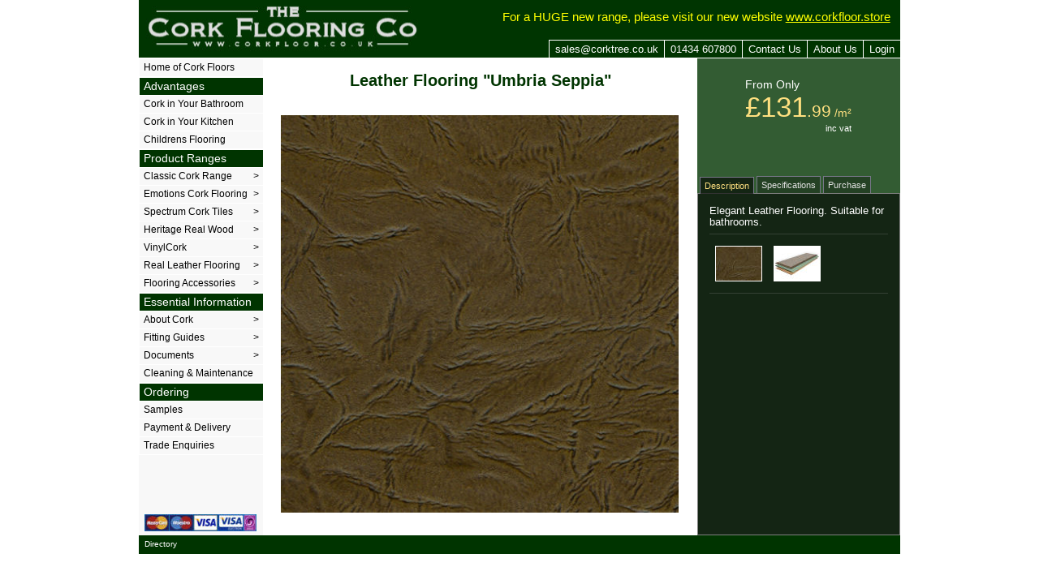

--- FILE ---
content_type: text/html; charset=utf-8
request_url: https://corkfloor.co.uk/floor/GNCUMBSEP910.aspx
body_size: 52836
content:

<!DOCTYPE html PUBLIC "-//W3C//DTD XHTML 1.0 Transitional//EN" "http://www.w3.org/TR/xhtml1/DTD/xhtml1-transitional.dtd">
<html xmlns="http://www.w3.org/1999/xhtml" lang="en" xml:lang="en">
<head id="ctl00_Head1"><meta http-equiv="Content-Type" content="text/html; charset=iso-8859-1" /><title>
	Leather Flooring "Umbria Seppia"
</title><meta http-equiv="imagetoolbar" content="no" /><meta name="revisit-after" content="2 days" /><meta name="ROBOTS" content="ALL" /><meta name="GOOGLEBOT" content="index,follow" /><meta name="robots" content="index,follow" /><meta name="copyright" content="The Cork Flooring Company" /><meta name="author" content="Invincible" /><meta name="distribution" content="Global" /><meta name="rating" content="General" /><meta name="language" content="Eng" /><meta http-equiv="CONTENT-LANGUAGE" content="English" /><meta name="classification" content="cork flooring" /><meta name="description" content="&quot;Umbria Seppia&quot; Leather Flooring from the Uniclic Corium Collection" />
<meta name="keywords" content="Cork Flooring, Cork Floors, Cork Floor, leather, brown, recycled, eco" />
</head>
<body>
<div id="maincontainer">
<form name="aspnetForm" method="post" action="/floor/GNCUMBSEP910.aspx" id="aspnetForm">
<div>
<input type="hidden" name="__VIEWSTATE" id="__VIEWSTATE" value="/[base64]/Rgazll2T5sxEdRQUYbNE+On1RtSVUlaabY=" />
</div>


<script src="/js/jquery-1.4.2.min.js" type="text/javascript"></script>
<script src="/js/jquery.json-2.2.min.js" type="text/javascript"></script>
<script src="/js/jquery-jtemplates.js" type="text/javascript"></script><link rel="stylesheet" type="text/css" href="/css/main.css" /><link rel="stylesheet" type="text/css" href="/css/print.css" media="print"/><link rel="stylesheet" type="text/css" href="/css/cssmenu.css" /><link rel="stylesheet" type="text/css" href="/css/invoice.css" /><link rel="shortcut icon" href="/favicon.ico" /><link rel="stylesheet" type="text/css" href="/lightbox/styles/jquery.lightbox.css" />
<script src="/lightbox/scripts/jquery.lightbox.min.js?show_linkback=false" type="text/javascript"></script>
<script src="/tabcontent/tabcontent.js" type="text/javascript"></script><link rel="stylesheet" type="text/css" href="/tabcontent/tabcontent.css" /><link rel="stylesheet" type="text/css" href="/css/ProductControl.css" /><style type="text/css">
.product .title_back{opacity:0.596;-moz-opacity:0.596;filter:alpha(opacity=59.6);}
       .product .bar_back{opacity:0.496;-moz-opacity:0.496;filter:alpha(opacity=49.6);}
</style>
<script type="text/javascript">
//<![CDATA[
(function($){var c=[];$.preLoadImages=function(){var n=arguments.length;for(var i=n;i--;){var m=document.createElement('img');m.src=arguments[i];c.push(m);}}})(jQuery);$(window).load(function(){jQuery.preLoadImages("https://www.corkfloor.co.uk/images/corium/umbria-seppia/umbria-seppia-1.jpg","https://www.corkfloor.co.uk/images/corium/corium-construction.jpg","https://www.corkfloor.co.uk/images/corium/umbria-seppia/umbria-seppia-1-large.jpg");});//]]>
</script>

<div>

	<input type="hidden" name="__VIEWSTATEGENERATOR" id="__VIEWSTATEGENERATOR" value="986F59E2" />
	<input type="hidden" name="__EVENTVALIDATION" id="__EVENTVALIDATION" value="/wEdABHkdoPjXSqG12deQKJeRGAPDNmvsLAEA7otjuj/S0q5LJOnxbmrPtl4M6LlQTiUSuEdprnuo9+qhF7Yv5az1M5FCxrV4lpKvysS8jwHiLN6iv7pht8ZkKcsQRAB27XQsVZOzL4gpsx+m6aYVnDtOGTZjufLecLnjzX2P1MOuRYFmSqp9jSIv4Ql350OZjp0rLyV/DedBSm85RI9jrRgraOwqCtgqW/Nir3PGt/Kzl2UhiqiDrWMzE4qHCo/ZnMyuvhdUM/yfoltsLexPnWEIYjW63lLHW466Tp+4YWNZd91mqL/PuFqK73qDoN9TwJOSHo9gNL92LKTW1s2zXsbZUxI5rWgewNrOkqRkbP4CFHBTbmdu/Y3p4VEluy1KLmEV1U/X2zJiA7C72S3J4xHhaGu" />
</div>
<div id="topsection">

<div style="font-size:1.1em;position:absolute;top:0.8em;right:0.8em;z-index:100;color:#ffff00">For a HUGE new range, please visit our new website <a href="https://www.corkfloor.store" style="color:#ffff00">www.corkfloor.store</a></div>

<img id="companybanner" src="https://www.corkfloor.co.uk/images/top.jpg" alt="The Cork Flooring Company" galleryimg="false" />
<div id="companyname">
<span>The Cork Flooring Company</span>



 


</div>

</div>
<div id="contentwrapper"><div id="contentcolumn">


<div class="innertube">

<div id="ctl00_CPH1_FlooringProduct" class="productview">
	
<div id="ctl00_CPH1_ProductDiv" class="product2">
		
<div class="image"><img src="https://www.corkfloor.co.uk/images/corium/umbria-seppia/umbria-seppia-1.jpg" id="ctl00_CPH1_FloorImage" galleryimg="false" alt="Leather Flooring &quot;Umbria Seppia&quot;" /></div>
  
<div class="title_back"></div>
<div class="title_space"><div class="position"><div class="inner"><h1>Leather Flooring &quot;Umbria Seppia&quot;</h1></div></div></div>
<div class="bar_back"></div>
<div class="bar">
 <div class="inner">
  <div style="position:absolute; bottom:0px;">  
   <ul id="fpctabs" class="mytabs">
    <li><a href="#" rel="tcontent1" class="selected"><span class="t">Description</span><span class="bg"></span></a></li>
    <li><a href="#" rel="tcontent2"><span class="t">Specifications</span><span class="bg"></span></a></li>
    <li><a href="#" rel="tcontent3"><span class="t">Purchase</span><span class="bg"></span></a></li>
   </ul>
   <div class="tabcontentouter">
    <div class="tabcontentback"> </div>
    <div id="tcontent1" class="tabcontent">
     <div class="description"><p><span id="ctl00_CPH1_FloorLongDescription">Elegant Leather Flooring. Suitable for bathrooms.</span></p></div>
     
<div class="tabsplit"></div>
<div class="thumbspace">
      <div class="thumb"><a title="Umbria Seppia" href="https://www.corkfloor.co.uk/images/corium/umbria-seppia/umbria-seppia-1-large.jpg" rel="lightbox-mygallery nofollow"><img galleryimg="false" src="https://www.corkfloor.co.uk/images/corium/umbria-seppia/umbria-seppia-1-thumb.jpg" alt="Umbria Seppia"/></a></div>
      <div class="thumb"><a title="Corium Construction" href="https://www.corkfloor.co.uk/images/corium/corium-construction.jpg" rel="lightbox-mygallery nofollow"><img galleryimg="false" src="https://www.corkfloor.co.uk/images/corium/corium-construction-thumb.jpg" alt="Corium Construction"/></a></div>
      </div><div style="clear:both"></div>

     <div id="ctl00_CPH1_pnlFreeSample">
			
      <div class="tabsplit"></div>
      <div style="margin-top:2em; text-align:center">
       
      </div>
     
		</div>
     
    </div>

    <div id="tcontent2" class="tabcontent">
     <div class="features">
      <div class="row"><div class="left"><span class="label">Material:</span></div><div class="right"><span class="value">Leather</span></div><!--[if gt IE 6]><!--><div class="bottom"></div><!--<![endif]--></div>
       <div class="row"><div class="left"><span class="label">Width:</span></div><div class="right"><span class="value">194mm</span></div><!--[if gt IE 6]><!--><div class="bottom"></div><!--<![endif]--></div>
       <div class="row"><div class="left"><span class="label">Thickness:</span></div><div class="right"><span class="value">10.5mm</span></div><!--[if gt IE 6]><!--><div class="bottom"></div><!--<![endif]--></div>
       <div class="row"><div class="left"><span class="label">Length:</span></div><div class="right"><span class="value">1164mm</span></div><!--[if gt IE 6]><!--><div class="bottom"></div><!--<![endif]--></div>
       <div class="row"><div class="left"><span class="label">Finish:</span></div><div class="right"><span class="value">AQUA2K waterbased finish</span></div><!--[if gt IE 6]><!--><div class="bottom"></div><!--<![endif]--></div>
       <div class="row"><div class="left"><span class="label">Profile:</span></div><div class="right"><span class="value">Micro-bevelled edges. Uniclic&#174; locking</span></div><!--[if gt IE 6]><!--><div class="bottom"></div><!--<![endif]--></div>
       <div class="row"><div class="left"><span class="label">Pack Size:</span></div><div class="right"><span class="value">1.580m&#178;</span></div><!--[if gt IE 6]><!--><div class="bottom"></div><!--<![endif]--></div>
       <div style="clear:both"></div>
      
      
     </div>
    </div>

    <div id="tcontent3" class="tabcontent">
     <div class="tabcontenttitle">Quantity Pricing</div><table class="QuantityPricingTable"><tr><td>1 m&#178;+</td><td>&pound;142.99 /m&#178;</td></tr>
      <tr><td>16 m&#178;+</td><td>&pound;137.49 /m&#178;</td></tr>
      <tr><td>34 m&#178;+</td><td>&pound;131.99 /m&#178;</td></tr>
      </table><div class="tabsplit"></div>

     <div id="ctl00_CPH1_FloorProductAvailable">
			
      <div class="buy_space">
       <div class="buy_space_inner">

<div id="ctl00_CPH1_CartControlDiv" class="cartcontrol">
				
    <span id="ctl00_CPH1_CartActionTitle" class="carttitle">Enter Required Coverage</span>
    <div id="ctl00_CPH1_CartMsg" class="msg">

				</div>
    <div><span class="msg"></span></div>

    <div class="line">
     <table style=" margin-left:auto; margin-right:auto;" cellpadding="0" cellspacing="2" border="0">
      <tr>
       <td><div class="edit_heading">Quantity</div><input name="ctl00$CPH1$floor_qty" type="text" id="ctl00_CPH1_floor_qty" class="floor_cart_qty" /></td>
       <td><div class="edit_heading">Units</div><select name="ctl00$CPH1$floor_units" id="ctl00_CPH1_floor_units" class="floor_units">
					<option selected="selected" value="m2">m&#178;</option>
					<option value="ft2">ft&#178;</option>
					<option value="yd2">yd&#178;</option>
					<option value="pk">packs</option>

				</select></td>
       <td valign="top"><div id="ctl00_CPH1_pnlCuttingLoss">
					<div class="edit_heading">Cutting loss</div><select name="ctl00$CPH1$dd_cutting_loss" id="ctl00_CPH1_dd_cutting_loss" class="cutting_loss">
						<option value="0">0%</option>
						<option value="1">1%</option>
						<option value="2">2%</option>
						<option value="3">3%</option>
						<option value="4">4%</option>
						<option value="5">5%</option>
						<option value="6">6%</option>
						<option value="7">7%</option>
						<option value="8">8%</option>
						<option value="9">9%</option>
						<option value="10">10%</option>

					</select>
				</div></td>
      </tr>
     </table>
    </div>

    <table class="ProductOptionTable"></table>

<script type="text/javascript">   
    
function getResult(ar){if(ar==null)return null;return ar.d==null?ar:ar.d;}

$(document).ready(function(){
  $("#ctl00_CPH1_floor_units").change(
   function(){
    if($(this).val()=="pk"){$("#ctl00_CPH1_pnlCuttingLoss").fadeTo(50,0.2,function(){$("#ctl00_CPH1_dd_cutting_loss").attr("disabled","true");})}
    else{$("#ctl00_CPH1_pnlCuttingLoss").fadeTo(50,1,function(){$("#ctl00_CPH1_dd_cutting_loss").removeAttr("disabled");})}
   }
  );
 }
)

function AjaxFailed(r){alert(r.status+' '+r.statusText);}
function showCalcResult(cr){
 if(cr.error && cr.error.length>0){$("#advisory_text").text(cr.error)}
 else{$("#advisory_text").html(cr.advice)}
 if(cr.total_price.length>0){$("#total_price").html(cr.total_price);$("#vat_type").html(cr.vat_type);$("#total_price_block").show();}
 else{$("#total_price_block").hide()}
 $("#CalcResults").fadeTo(400,1);
}
function getCalcInput(){
 var pos=[];
 $(".product_option_row").each( 
  function(){var poid=1*$(this).find(".product_option_id").val();var poiid=1*$(this).find(".product_option_item_id").val();pos.push({product_option:poid,choice:poiid});}
 );  
 var fsize=""+$("#ctl00_CPH1_floor_qty").val();
 var funits=""+$("#ctl00_CPH1_floor_units").val();
 var cut_loss=""+$("#ctl00_CPH1_dd_cutting_loss").val();
 var ci={product_code:"GNCUMBSEP910",size:fsize,units:funits,cutting_loss:cut_loss,product_choices:pos};
 return ci;
}
function _docalc(){
 $("#CartError").text("");
 $.ajax({type:"POST",
  url:"/product.aspx/CalcFloor",
  contentType:"application/json; charset=utf-8",
  data:"{'ci':"+$.toJSON(getCalcInput())+"}",
  dataType:"json",
  success:function(r){showCalcResult(getResult(r))},
  error:AjaxFailed}); 
}
function docalc(){
 $("#CalcResults").fadeTo(200,0.1,_docalc);
}
function onAddToCart(r){
 var rs=getResult(r);
 showCalcResult(rs.calc);
 if(rs.Error && rs.Error.length>0){$("#CartError").text(rs.Error)}
 else{if(rs.url && rs.url.length>0)window.location=rs.url}
} 
function AddToCart(){
 $("#CartError").text("");
 $.ajax({type:"POST",
  url:"/product.aspx/AddToCart",
  contentType:"application/json; charset=utf-8",
  data:"{'ci':"+$.toJSON(getCalcInput())+"}",
  dataType:"json",
  success:onAddToCart,
  error:AjaxFailed}); 
}

</script>  

    <div class="line"><input type="button" id="calcbutton" class="calcbutton" onclick="docalc();return false;" value="Calculate" /></div>        

    <div id="CalcResults">
     <div class="line"><div class="advisory" id="advisory_text"></div></div>
     <div id="total_price_block" class="line" style="display:none">
      <span class="totalprice">Total:</span>
      <span class="totalprice" id="total_price"></span>
      <span class="totalprice" id="vat_type" style="white-space:nowrap; font-size:0.8em"></span>    
     </div>
    </div> 
    <div class="line"><input type="button" class="cartbutton" onclick="AddToCart();return false;" value="Add to Cart" /></div>
    <div class="line"><span class="AddToCartError" id="CartError" ></span></div>    


			</div>

       </div>
      </div>
     
		</div>
    </div>
   </div>
  </div>

  <div class="product_info">  
   
  <div class="features"></div>
  </div>

  <div class="price_space">
   <table class="price_space_inner"><tr><td>
    <span id="ctl00_CPH1_HeadlinePricePreposition" class="preposition">From Only</span>
    <div class="headlineprice"><span class="pounds">&pound;131</span><span class="pence">.99</span> <span class="units">/m&#178;</span></div>
    
    <div class="priceinfo"><span id="ctl00_CPH1_FloorSaleVat">inc vat</span></div>
   </td></tr></table>
  </div>

  <div class="price_back"></div>
  <div style="display:none" class="buy_back"></div>
 </div>
</div>





	</div>

</div>


<script type="text/javascript">
var ddt=new ddtabcontent("fpctabs") 
ddt.setselectedClassTarget("link") 
ddt.init()
</script>


</div>


</div></div>

<div id="leftcolumn">
<div class="innertube">



<div class="cssmenu">
<!--[if IE 6]><script type="text/javascript">try{document.execCommand("BackgroundImageCache",false,true);}catch(e){}</script><![endif]-->
<ul class="level0"><li class="column0 row0"><a href="https://corkfloor.co.uk/" title="Cork Flooring - Home of Cork Floors" class=" level0"><span class="content"><span class="inner">Home of Cork Floors</span></span></a></li>
</ul>

<ul class="level0"><li class="mtitle"><span class="content"><span class="inner">Advantages</span></span></span></span></li>
</span></span></li>
<li class="column0 row0"><a href="https://corkfloor.co.uk/bathroom-flooring.aspx" title="Cork Flooring - Cork in Your Bathroom" class=" level0"><span class="content"><span class="inner">Cork in Your Bathroom</span></span></a></li>
<li class="column0 row1"><a href="https://corkfloor.co.uk/kitchen-flooring.aspx" title="Cork Flooring - Cork in Your Kitchen" class=" level0"><span class="content"><span class="inner">Cork in Your Kitchen</span></span></a></li>
<li class="column0 row2"><a href="https://corkfloor.co.uk/childrens-flooring.aspx" title="Cork Flooring - Childrens Flooring" class=" level0"><span class="content"><span class="inner">Childrens Flooring</span></span></a></li>
</ul>

<ul class="level0"><li class="mtitle"><span class="content"><span class="inner">Product Ranges</span></span></span></span></li>
</span></span></li>
<li class="column0 row0"><a href="https://corkfloor.co.uk/flooring/classic.aspx" title="Cork Flooring - Classic Cork Range" class=" level0"><span class="content"><span class="inner">Classic Cork Range<span class="arrow">&gt;</span></span></span><!--[if gte IE 7]><!--></a><!--<![endif]--><!--[if lte IE 6]><table><tr><td><![endif]--><ul class="level1"><li class="column0 row0"><a href="https://corkfloor.co.uk/flooring/classic.aspx" title="Cork Flooring - View Range" class=" level1"><span class="content"><span class="inner">View Range</span></span></a></li>
<li class="column0 row1"><a href="https://corkfloor.co.uk/floor/GNCSTD.aspx" style="background-image:url(https://www.corkfloor.co.uk/images/menu/classic/GNCSTD.jpg)" title="Classic Cork Range - Classic Standard Cork Floating Floor from the Lacquered Classic Range" class=" picture"><span class="content"><span class="inner">Classic Standard</span></span></a></li>
<li class="column0 row2"><a href="https://corkfloor.co.uk/floor/GNCSTDCREME.aspx" style="background-image:url(https://www.corkfloor.co.uk/images/menu/classic/GNCSTDCREME.jpg)" title="Classic Cork Range - Standard Creme Cork Floating Floor from the Lacquered Classic Range" class=" picture"><span class="content"><span class="inner">Classic Creme</span></span></a></li>
<li class="column0 row3"><a href="https://corkfloor.co.uk/floor/GNCMINERAL.aspx" style="background-image:url(https://www.corkfloor.co.uk/images/menu/classic/GNCMINERAL.jpg)" title="Classic Cork Range - Classic Mineral Cork Floating Floor from the Lacquered Classic Range" class=" picture"><span class="content"><span class="inner">Classic Mineral</span></span></a></li>
<li class="column0 row4"><a href="https://corkfloor.co.uk/floor/GNCCLS.aspx" style="background-image:url(https://www.corkfloor.co.uk/images/menu/classic/GNCCLS.jpg)" title="Classic Cork Range - Classic Natural Cork Floating Floor from the Lacquered Classic Range" class=" picture"><span class="content"><span class="inner">Classic Natural</span></span></a></li>
<li class="column0 row5"><a href="https://corkfloor.co.uk/floor/GNCCLSSAND.aspx" style="background-image:url(https://www.corkfloor.co.uk/images/menu/classic/GNCCLSSAND.jpg)" title="Classic Cork Range - Classic Sand Cork Floating Floor from the Lacquered Classic Range" class=" picture"><span class="content"><span class="inner">Classic Sand</span></span></a></li>
<li class="column0 row6"><a href="https://corkfloor.co.uk/floor/GNCCLSWHITE.aspx" style="background-image:url(https://www.corkfloor.co.uk/images/menu/classic/GNCCLSWHITE.jpg)" title="Classic Cork Range - Classic White Cork Floating Floor from the Lacquered Classic Range" class=" picture"><span class="content"><span class="inner">Classic White</span></span></a></li>
<li class="column0 row7"><a href="https://corkfloor.co.uk/floor/GNCELEMRUST.aspx" style="background-image:url(https://www.corkfloor.co.uk/images/menu/classic/GNCELEMRUST.jpg)" title="Classic Cork Range - Element Rustic Cork Floating Floor from the Lacquered Classic Range" class=" picture"><span class="content"><span class="inner">Element Rustic</span></span></a></li>
<li class="column0 row8"><a href="https://corkfloor.co.uk/floor/GNCLMRSTBRN.aspx" style="background-image:url(https://www.corkfloor.co.uk/images/menu/classic/GNCLMRSTBRN.jpg)" title="Classic Cork Range - Element Rustic Braun Cork Floating Floor from the Lacquered Classic Range" class=" picture"><span class="content"><span class="inner">Element Rustic Braun</span></span></a></li>
</ul>
<!--[if lte IE 6]></td></tr></table></a><![endif]--></li>
<li class="column0 row1"><a href="https://corkfloor.co.uk/flooring/emotions-cork-flooring.aspx" title="Cork Flooring - Emotions Cork Flooring" class=" level0"><span class="content"><span class="inner">Emotions Cork Flooring<span class="arrow">&gt;</span></span></span><!--[if gte IE 7]><!--></a><!--<![endif]--><!--[if lte IE 6]><table><tr><td><![endif]--><ul class="level1"><li class="column0 row0"><a href="https://corkfloor.co.uk/flooring/emotions-cork-flooring.aspx" title="Cork Flooring - View Range" class=" level1"><span class="content"><span class="inner">View Range</span></span></a></li>
<li class="column0 row1"><a href="https://corkfloor.co.uk/floor/GNECH.aspx" style="background-image:url(https://www.corkfloor.co.uk/images/menu/emotions/champagner.jpg)" title="Emotions Cork Flooring - Emotions Range Cork Flooring - Champagner" class=" picture"><span class="content"><span class="inner">Champagner</span></span></a></li>
<li class="column0 row2"><a href="https://corkfloor.co.uk/floor/GNECHSAND.aspx" style="background-image:url(https://www.corkfloor.co.uk/images/menu/emotions/champagner-sand.jpg)" title="Emotions Cork Flooring - Emotions Range Cork Flooring - Champagner Sand" class=" picture"><span class="content"><span class="inner">Champagner Sand</span></span></a></li>
<li class="column0 row3"><a href="https://corkfloor.co.uk/floor/GNECHWEISS.aspx" style="background-image:url(https://www.corkfloor.co.uk/images/menu/emotions/champagner-weiss.jpg)" title="Emotions Cork Flooring - Emotions Range Cork Flooring - Champagner Weiss" class=" picture"><span class="content"><span class="inner">Champagner Weiss</span></span></a></li>
<li class="column0 row4"><a href="https://corkfloor.co.uk/floor/GNECTYBEIGE.aspx" style="background-image:url(https://www.corkfloor.co.uk/images/menu/emotions/country-beige.jpg)" title="Emotions Cork Flooring - Emotions Range Cork Flooring - Country Beige" class=" picture"><span class="content"><span class="inner">Country Beige</span></span></a></li>
<li class="column0 row5"><a href="https://corkfloor.co.uk/floor/GNECTYBRN.aspx" style="background-image:url(https://www.corkfloor.co.uk/images/menu/emotions/country-braun.jpg)" title="Emotions Cork Flooring - Emotions Range Cork Flooring - Country Braun" class=" picture"><span class="content"><span class="inner">Country Braun</span></span></a></li>
<li class="column0 row6"><a href="https://corkfloor.co.uk/floor/GNELMRSTCREME.aspx" style="background-image:url(https://www.corkfloor.co.uk/images/menu/emotions/element-rustic-creme.jpg)" title="Emotions Cork Flooring - Emotions Range Cork Flooring - Element Rustic Creme" class=" picture"><span class="content"><span class="inner">Element Rustic Creme</span></span></a></li>
<li class="column0 row7"><a href="https://corkfloor.co.uk/floor/GNELMRSTKHAKI.aspx" style="background-image:url(https://www.corkfloor.co.uk/images/menu/emotions/element-rustic-khaki.jpg)" title="Emotions Cork Flooring - Emotions Range Cork Flooring - Element Rustic Khaki" class=" picture"><span class="content"><span class="inner">Element Rustic Khaki</span></span></a></li>
<li class="column0 row8"><a href="https://corkfloor.co.uk/floor/GNELMRSTOLIVE.aspx" style="background-image:url(https://www.corkfloor.co.uk/images/menu/emotions/element-rustic-olive.jpg)" title="Emotions Cork Flooring - Emotions Range Cork Flooring - Element Rustic Olive" class=" picture"><span class="content"><span class="inner">Element Rustic Olive</span></span></a></li>
<li class="column0 row9"><a href="https://corkfloor.co.uk/floor/GNELAVA.aspx" style="background-image:url(https://www.corkfloor.co.uk/images/menu/emotions/lava.jpg)" title="Emotions Cork Flooring - Emotions Range Cork Flooring - Lava" class=" picture"><span class="content"><span class="inner">Lava</span></span></a></li>
<li class="column0 row10"><a href="https://corkfloor.co.uk/floor/GNELAVABRN.aspx" style="background-image:url(https://www.corkfloor.co.uk/images/menu/emotions/lava-braun.jpg)" title="Emotions Cork Flooring - Emotions Range Cork Flooring - Lava Braun" class=" picture"><span class="content"><span class="inner">Lava Braun</span></span></a></li>
<li class="column0 row11"><a href="https://corkfloor.co.uk/floor/GNELAVASAND.aspx" style="background-image:url(https://www.corkfloor.co.uk/images/menu/emotions/lava-sand.jpg)" title="Emotions Cork Flooring - Emotions Range Cork Flooring - Lava Sand" class=" picture"><span class="content"><span class="inner">Lava Sand</span></span></a></li>
<li class="column0 row12"><a href="https://corkfloor.co.uk/floor/GNENOBEL.aspx" style="background-image:url(https://www.corkfloor.co.uk/images/menu/emotions/nobel.jpg)" title="Emotions Cork Flooring - Emotions Range Cork Flooring - Nobel" class=" picture"><span class="content"><span class="inner">Nobel</span></span></a></li>
<li class="column1 row0"><a href="https://corkfloor.co.uk/floor/GNENOBELSLCT.aspx" style="background-image:url(https://www.corkfloor.co.uk/images/menu/emotions/nobel-select.jpg)" title="Emotions Cork Flooring - Emotions Range Cork Flooring - Nobel Select" class=" picture"><span class="content"><span class="inner">Nobel Select</span></span></a></li>
<li class="column1 row1"><a href="https://corkfloor.co.uk/floor/GNEPRIM.aspx" style="background-image:url(https://www.corkfloor.co.uk/images/menu/emotions/primus.jpg)" title="Emotions Cork Flooring - Emotions Range Cork Flooring - Primus" class=" picture"><span class="content"><span class="inner">Primus</span></span></a></li>
<li class="column1 row2"><a href="https://corkfloor.co.uk/floor/GNEPRIMSAND.aspx" style="background-image:url(https://www.corkfloor.co.uk/images/menu/emotions/primus-sand.jpg)" title="Emotions Cork Flooring - Emotions Range Cork Flooring - Primus Sand" class=" picture"><span class="content"><span class="inner">Primus Sand</span></span></a></li>
<li class="column1 row3"><a href="https://corkfloor.co.uk/floor/GNERIVER.aspx" style="background-image:url(https://www.corkfloor.co.uk/images/menu/emotions/river.jpg)" title="Emotions Cork Flooring - Emotions Range Cork Flooring - River" class=" picture"><span class="content"><span class="inner">River</span></span></a></li>
<li class="column1 row4"><a href="https://corkfloor.co.uk/floor/GNESTD.aspx" style="background-image:url(https://www.corkfloor.co.uk/images/menu/emotions/standard.jpg)" title="Emotions Cork Flooring - Emotions Range Cork Flooring - Standard" class=" picture"><span class="content"><span class="inner">Standard</span></span></a></li>
<li class="column1 row5"><a href="https://corkfloor.co.uk/floor/GNESTDCREME.aspx" style="background-image:url(https://www.corkfloor.co.uk/images/menu/emotions/standard-creme.jpg)" title="Emotions Cork Flooring - Emotions Range Cork Flooring - Standard Creme" class=" picture"><span class="content"><span class="inner">Standard Creme</span></span></a></li>
<li class="column1 row6"><a href="https://corkfloor.co.uk/floor/GNETWIST.aspx" style="background-image:url(https://www.corkfloor.co.uk/images/menu/emotions/twist.jpg)" title="Emotions Cork Flooring - Emotions Range Cork Flooring - Twist" class=" picture"><span class="content"><span class="inner">Twist</span></span></a></li>
<li class="column1 row7"><a href="https://corkfloor.co.uk/floor/GNETWISTBRN.aspx" style="background-image:url(https://www.corkfloor.co.uk/images/menu/emotions/twist-braun.jpg)" title="Emotions Cork Flooring - Emotions Range Cork Flooring - Twist Braun" class=" picture"><span class="content"><span class="inner">Twist Braun</span></span></a></li>
<li class="column1 row8"><a href="https://corkfloor.co.uk/floor/GNETWISTSAND.aspx" style="background-image:url(https://www.corkfloor.co.uk/images/menu/emotions/twist-sand.jpg)" title="Emotions Cork Flooring - Emotions Range Cork Flooring - Twist Sand" class=" picture"><span class="content"><span class="inner">Twist Sand</span></span></a></li>
<li class="column1 row9"><a href="https://corkfloor.co.uk/floor/GNETWISTWEISS.aspx" style="background-image:url(https://www.corkfloor.co.uk/images/menu/emotions/twist-weiss.jpg)" title="Emotions Cork Flooring - Emotions Range Cork Flooring - Twist Weiss" class=" picture"><span class="content"><span class="inner">Twist Weiss</span></span></a></li>
</ul>
<!--[if lte IE 6]></td></tr></table></a><![endif]--></li>
<li class="column0 row2"><a href="https://corkfloor.co.uk/flooring/cork-tiles.aspx" title="Cork Flooring - Spectrum Cork Tiles" class=" level0"><span class="content"><span class="inner">Spectrum Cork Tiles<span class="arrow">&gt;</span></span></span><!--[if gte IE 7]><!--></a><!--<![endif]--><!--[if lte IE 6]><table><tr><td><![endif]--><ul class="level1"><li class="column0 row0"><a href="https://corkfloor.co.uk/flooring/cork-tiles.aspx" title="Cork Flooring - View Range" class=" level1"><span class="content"><span class="inner">View Range</span></span></a></li>
<li class="column0 row1"><a href="https://corkfloor.co.uk/floor/GTLSNOW.aspx" style="background-image:url(https://www.corkfloor.co.uk/images/menu/spectrum/snow.jpg)" title="Spectrum Cork Tiles - Snow Coloured Lacquered Cork Tile from the Stick-down Spectrum Range" class=" picture"><span class="content"><span class="inner">Snow</span></span></a></li>
<li class="column0 row2"><a href="https://corkfloor.co.uk/floor/cork-tile-white.aspx" style="background-image:url(https://www.corkfloor.co.uk/images/menu/spectrum/white.jpg)" title="Spectrum Cork Tiles - White Coloured Lacquered Cork Tile from the Stick-down Spectrum Range" class=" picture"><span class="content"><span class="inner">White</span></span></a></li>
<li class="column0 row3"><a href="https://corkfloor.co.uk/floor/GTLCREAM.aspx" style="background-image:url(https://www.corkfloor.co.uk/images/menu/spectrum/cream.jpg)" title="Spectrum Cork Tiles - Cream Coloured Lacquered Cork Tile from the Stick-down Spectrum Range" class=" picture"><span class="content"><span class="inner">Cream</span></span></a></li>
<li class="column0 row4"><a href="https://corkfloor.co.uk/floor/GTLWHITEWASH.aspx" style="background-image:url(https://www.corkfloor.co.uk/images/menu/spectrum/whitewash.jpg)" title="Spectrum Cork Tiles - Whitewash Coloured Lacquered Cork Tile from the Stick-down Spectrum Range" class=" picture"><span class="content"><span class="inner">Whitewash</span></span></a></li>
<li class="column0 row5"><a href="https://corkfloor.co.uk/floor/GTLNATURAL.aspx" style="background-image:url(https://www.corkfloor.co.uk/images/menu/spectrum/natural.jpg)" title="Spectrum Cork Tiles - Natural Lacquered Cork Tile from the Stick-down Spectrum Range" class=" picture"><span class="content"><span class="inner">Natural</span></span></a></li>
<li class="column0 row6"><a href="https://corkfloor.co.uk/floor/GTLSILVER.aspx" style="background-image:url(https://www.corkfloor.co.uk/images/menu/spectrum/silver.jpg)" title="Spectrum Cork Tiles - Silver Coloured Lacquered Cork Tile from the Stick-down Spectrum Range" class=" picture"><span class="content"><span class="inner">Silver</span></span></a></li>
<li class="column0 row7"><a href="https://corkfloor.co.uk/floor/GTLSEPIA.aspx" style="background-image:url(https://www.corkfloor.co.uk/images/menu/spectrum/sepia.jpg)" title="Spectrum Cork Tiles - Sepia Coloured Lacquered Cork Tile from the Stick-down Spectrum Range" class=" picture"><span class="content"><span class="inner">Sepia</span></span></a></li>
<li class="column0 row8"><a href="https://corkfloor.co.uk/floor/GTLCOFFEE.aspx" style="background-image:url(https://www.corkfloor.co.uk/images/menu/spectrum/coffee.jpg)" title="Spectrum Cork Tiles - Coffee Coloured Lacquered Cork Tile from the Stick-down Spectrum Range" class=" picture"><span class="content"><span class="inner">Coffee</span></span></a></li>
<li class="column0 row9"><a href="https://corkfloor.co.uk/floor/GTBASIC.aspx" style="background-image:url(https://www.corkfloor.co.uk/images/menu/spectrum/basic.jpg)" title="Spectrum Cork Tiles - Basic Unfinished Stick-down Cork Tile from the Spectrum Range" class=" picture"><span class="content"><span class="inner">Basic</span></span></a></li>
<li class="column0 row10"><a href="https://corkfloor.co.uk/floor/GTSPECTRUM10.aspx" title="Spectrum Cork Tiles - " class=" level1"><span class="content"><span class="inner">Sample Pack</span></span></a></li>
</ul>
<!--[if lte IE 6]></td></tr></table></a><![endif]--></li>
<li class="column0 row3"><a href="https://corkfloor.co.uk/flooring/heritage.aspx" title="Cork Flooring - Heritage Real Wood" class=" level0"><span class="content"><span class="inner">Heritage Real Wood<span class="arrow">&gt;</span></span></span><!--[if gte IE 7]><!--></a><!--<![endif]--><!--[if lte IE 6]><table><tr><td><![endif]--><ul class="level1"><li class="column0 row0"><a href="https://corkfloor.co.uk/flooring/heritage.aspx" title="Cork Flooring - View Range" class=" level1"><span class="content"><span class="inner">View Range</span></span></a></li>
<li class="column0 row1"><a href="https://corkfloor.co.uk/floor/GNHMAPLE.aspx" style="background-image:url(https://www.corkfloor.co.uk/images/menu/heritage/maple.jpg)" title="Heritage Real Wood - Real Hardwood Maple Flooring from the Unlic Heritage Collection" class=" picture"><span class="content"><span class="inner">Maple</span></span></a></li>
<li class="column0 row2"><a href="https://corkfloor.co.uk/floor/GNHOAK.aspx" style="background-image:url(https://www.corkfloor.co.uk/images/menu/heritage/oak.jpg)" title="Heritage Real Wood - Real Hardwood Oak Flooring from the uniclic Heritage Collection." class=" picture"><span class="content"><span class="inner">Oak</span></span></a></li>
<li class="column0 row3"><a href="https://corkfloor.co.uk/floor/GNHCHERRY.aspx" style="background-image:url(https://www.corkfloor.co.uk/images/menu/heritage/cherry.jpg)" title="Heritage Real Wood - Real Hardwood Cherry Flooring from the Uniclic Heritage Collection" class=" picture"><span class="content"><span class="inner">Cherry</span></span></a></li>
<li class="column0 row4"><a href="https://corkfloor.co.uk/floor/GNHROSEWOOD.aspx" style="background-image:url(https://www.corkfloor.co.uk/images/menu/heritage/rosewood.jpg)" title="Heritage Real Wood - Real Hardwood Rosewood Flooring from the Uniclic Heritage Collection" class=" picture"><span class="content"><span class="inner">Rosewood</span></span></a></li>
<li class="column0 row5"><a href="https://corkfloor.co.uk/floor/GNHWALNUT.aspx" style="background-image:url(https://www.corkfloor.co.uk/images/menu/heritage/walnut.jpg)" title="Heritage Real Wood - Real Hardwood Rosewood Flooring from the Uniclic Heritage Collection" class=" picture"><span class="content"><span class="inner">Walnut</span></span></a></li>
<li class="column0 row6"><a href="https://corkfloor.co.uk/floor/wenge-wood-flooring.aspx" style="background-image:url(https://www.corkfloor.co.uk/images/menu/heritage/wenge.jpg)" title="Heritage Real Wood - Real Hardwood Wenge Flooring from the Uniclic Heritage Collection" class=" picture"><span class="content"><span class="inner">Wenge</span></span></a></li>
</ul>
<!--[if lte IE 6]></td></tr></table></a><![endif]--></li>
<li class="column0 row4"><a href="https://corkfloor.co.uk/flooring/vinylcork.aspx" title="Cork Flooring - VinylCork" class=" level0"><span class="content"><span class="inner">VinylCork<span class="arrow">&gt;</span></span></span><!--[if gte IE 7]><!--></a><!--<![endif]--><!--[if lte IE 6]><table><tr><td><![endif]--><ul class="level1"><li class="column0 row0"><a href="https://corkfloor.co.uk/flooring/vinylcork.aspx" title="Cork Flooring - View Range" class=" level1"><span class="content"><span class="inner">View Range</span></span></a></li>
<li class="column0 row1"><a href="https://corkfloor.co.uk/floor/GNVANTIQUE.aspx" style="background-image:url(https://www.corkfloor.co.uk/images/menu/vinyl/antique.jpg)" title="VinylCork - Antique Vinyl Cork Floating Floor with realistic textured finish" class=" picture"><span class="content"><span class="inner">Antique</span></span></a></li>
<li class="column0 row2"><a href="https://corkfloor.co.uk/floor/GNVAUTUMN.aspx" style="background-image:url(https://www.corkfloor.co.uk/images/menu/vinyl/autumn.jpg)" title="VinylCork - Autumn Vinyl Cork Floating Floor with realistic textured finish" class=" picture"><span class="content"><span class="inner">Autumn</span></span></a></li>
<li class="column0 row3"><a href="https://corkfloor.co.uk/floor/GNVBARN.aspx" style="background-image:url(https://www.corkfloor.co.uk/images/menu/vinyl/barn.jpg)" title="VinylCork - Barn Vinyl Cork Floating Floor with realistic textured finish" class=" picture"><span class="content"><span class="inner">Barn</span></span></a></li>
<li class="column0 row4"><a href="https://corkfloor.co.uk/floor/GNVCORNFIELD.aspx" style="background-image:url(https://www.corkfloor.co.uk/images/menu/vinyl/cornfield.jpg)" title="VinylCork - Cornfield Vinyl Cork Floating Floor with realistic textured finish" class=" picture"><span class="content"><span class="inner">Cornfield</span></span></a></li>
<li class="column0 row5"><a href="https://corkfloor.co.uk/floor/GNVCOTTAGE.aspx" style="background-image:url(https://www.corkfloor.co.uk/images/menu/vinyl/cottage.jpg)" title="VinylCork - Cottage Vinyl Cork Floating Floor with realistic textured finish" class=" picture"><span class="content"><span class="inner">Cottage</span></span></a></li>
<li class="column0 row6"><a href="https://corkfloor.co.uk/floor/GNVFAWN.aspx" style="background-image:url(https://www.corkfloor.co.uk/images/menu/vinyl/fawn.jpg)" title="VinylCork - Fawn Vinyl Cork Floating Floor with realistic textured finish" class=" picture"><span class="content"><span class="inner">Fawn</span></span></a></li>
<li class="column0 row7"><a href="https://corkfloor.co.uk/floor/GNVGALLEON.aspx" style="background-image:url(https://www.corkfloor.co.uk/images/menu/vinyl/galleon.jpg)" title="VinylCork - Galleon Vinyl Cork Floating Floor with realistic textured finish" class=" picture"><span class="content"><span class="inner">Galleon</span></span></a></li>
<li class="column0 row8"><a href="https://corkfloor.co.uk/floor/GNVICELAND.aspx" style="background-image:url(https://www.corkfloor.co.uk/images/menu/vinyl/iceland.jpg)" title="VinylCork - Iceland Vinyl Cork Floating Floor with realistic textured finish" class=" picture"><span class="content"><span class="inner">Iceland</span></span></a></li>
<li class="column0 row9"><a href="https://corkfloor.co.uk/floor/GNVNEWPORT.aspx" style="background-image:url(https://www.corkfloor.co.uk/images/menu/vinyl/newport.jpg)" title="VinylCork - Newport Vinyl Cork Floating Floor with realistic textured finish" class=" picture"><span class="content"><span class="inner">Newport</span></span></a></li>
<li class="column0 row10"><a href="https://corkfloor.co.uk/floor/GNVSEASIDE.aspx" style="background-image:url(https://www.corkfloor.co.uk/images/menu/vinyl/seaside.jpg)" title="VinylCork - Seaside Vinyl Cork Floating Floor with realistic textured finish" class=" picture"><span class="content"><span class="inner">Seaside</span></span></a></li>
<li class="column0 row11"><a href="https://corkfloor.co.uk/floor/GNVVINTAGE.aspx" style="background-image:url(https://www.corkfloor.co.uk/images/menu/vinyl/vintage.jpg)" title="VinylCork - Vintage Vinyl Cork Floating Floor with realistic textured finish" class=" picture"><span class="content"><span class="inner">Vintage</span></span></a></li>
</ul>
<!--[if lte IE 6]></td></tr></table></a><![endif]--></li>
<li class="column0 row5"><a href="https://corkfloor.co.uk/flooring/leather.aspx" title="Cork Flooring - Real Leather Flooring" class=" level0"><span class="content"><span class="inner">Real Leather Flooring<span class="arrow">&gt;</span></span></span><!--[if gte IE 7]><!--></a><!--<![endif]--><!--[if lte IE 6]><table><tr><td><![endif]--><ul class="level1"><li class="column0 row0"><a href="https://corkfloor.co.uk/flooring/leather.aspx" title="Cork Flooring - View Range" class=" level1"><span class="content"><span class="inner">View Range</span></span></a></li>
<li class="column0 row1"><a href="https://corkfloor.co.uk/floor/GNCCALCAC910.aspx" style="background-image:url(https://www.corkfloor.co.uk/images/menu/corium/calabria-cacao.jpg)" title="Real Leather Flooring - &quot;Calabria Cacao&quot; Leather Flooring from the Unliclic Corium Collection" class=" picture"><span class="content"><span class="inner">Calabria Cacao</span></span></a></li>
<li class="column0 row2"><a href="https://corkfloor.co.uk/floor/GNCCALCAN910.aspx" style="background-image:url(https://www.corkfloor.co.uk/images/menu/corium/calabria-cannella.jpg)" title="Real Leather Flooring - &quot;Calabria Cannella&quot; Leather Flooring from the Uniclic Corium Collection" class=" picture"><span class="content"><span class="inner">Calabria Cannella</span></span></a></li>
<li class="column0 row3"><a href="https://corkfloor.co.uk/floor/leather-flooring-light-grey.aspx" style="background-image:url(https://www.corkfloor.co.uk/images/menu/corium/calabria-vaniglia.jpg)" title="Real Leather Flooring - &quot;Calabria Vaniglia&quot; Leather Flooring from the Uniclic Corium Collection" class=" picture"><span class="content"><span class="inner">Calabria Vaniglia</span></span></a></li>
<li class="column0 row4"><a href="https://corkfloor.co.uk/floor/leather-flooring-antique-brown.aspx" style="background-image:url(https://www.corkfloor.co.uk/images/menu/corium/lombardia-antico.jpg)" title="Real Leather Flooring - &quot;Lombardia Antico&quot; Leather Flooring from the Uniclic Corium Collection" class=" picture"><span class="content"><span class="inner">Lombardia Antico</span></span></a></li>
<li class="column0 row5"><a href="https://corkfloor.co.uk/floor/GNCTOSRUG910.aspx" style="background-image:url(https://www.corkfloor.co.uk/images/menu/corium/toscana-ruggine.jpg)" title="Real Leather Flooring - &quot;Toscana Ruggine&quot; Leather Flooring from the Uniclic Corium Collection" class=" picture"><span class="content"><span class="inner">Toscana Ruggine</span></span></a></li>
<li class="column0 row6"><a href="https://corkfloor.co.uk/floor/GNCUMBNER910.aspx" style="background-image:url(https://www.corkfloor.co.uk/images/menu/corium/umbria-nero.jpg)" title="Real Leather Flooring - &quot;Umbria Nero&quot; Leather Flooring from the Uniclic Corium Collection" class=" picture"><span class="content"><span class="inner">Umbria Nero</span></span></a></li>
<li class="column0 row7"><a href="https://corkfloor.co.uk/floor/GNCUMBSEP910.aspx" style="background-image:url(https://www.corkfloor.co.uk/images/menu/corium/umbria-seppia.jpg)" title="Real Leather Flooring - &quot;Umbria Seppia&quot; Leather Flooring from the Uniclic Corium Collection" class=" picture"><span class="content"><span class="inner">Umbria Seppia</span></span></a></li>
<li class="column0 row8"><a href="https://corkfloor.co.uk/floor/GNCVENBIS910.aspx" style="background-image:url(https://www.corkfloor.co.uk/images/menu/corium/veneto-bistro.jpg)" title="Real Leather Flooring - &quot;Veneto Bistro&quot; Leather flooring from the Uniclic Corium Collection" class=" picture"><span class="content"><span class="inner">Veneto Bistro</span></span></a></li>
<li class="column0 row9"><a href="https://corkfloor.co.uk/floor/GNCVENBOR910.aspx" style="background-image:url(https://www.corkfloor.co.uk/images/menu/corium/veneto-borgogna.jpg)" title="Real Leather Flooring - &quot;Veneto Borgogna&quot; Leather flooring from the Uniclic Corium Collection" class=" picture"><span class="content"><span class="inner">Veneto Borgogna</span></span></a></li>
<li class="column0 row10"><a href="https://corkfloor.co.uk/floor/GNCVENSEP910.aspx" style="background-image:url(https://www.corkfloor.co.uk/images/menu/corium/veneto-seppia.jpg)" title="Real Leather Flooring - &quot;Veneto Seppia&quot; Leather flooring from the Uniclic Corium Collection" class=" picture"><span class="content"><span class="inner">Veneto Seppia</span></span></a></li>
</ul>
<!--[if lte IE 6]></td></tr></table></a><![endif]--></li>
<li class="column0 row6"><a href="https://corkfloor.co.uk/flooring/accessories.aspx" title="Cork Flooring - Flooring Accessories" class=" level0"><span class="content"><span class="inner">Flooring Accessories<span class="arrow">&gt;</span></span></span><!--[if gte IE 7]><!--></a><!--<![endif]--><!--[if lte IE 6]><table><tr><td><![endif]--><ul class="level1"><li class="column0 row0"><a href="https://corkfloor.co.uk/flooring/accessories.aspx" title="Cork Flooring - View Range" class=" level1"><span class="content"><span class="inner">View Range</span></span></a></li>
<li class="column0 row1"><a href="https://corkfloor.co.uk/floor/CORKULAY2MM.aspx" title="Flooring Accessories - Cork Underlay 2mm" class=" level1"><span class="content"><span class="inner">Cork Underlay 2mm</span></span></a></li>
<li class="column0 row2"><a href="https://corkfloor.co.uk/floor/WAKOLD3540-25.aspx" title="Flooring Accessories - Wakol D3540 Cork Tile Adhesive" class=" level1"><span class="content"><span class="inner">Wakol D3540 2.5Kg</span></span></a></li>
</ul>
<!--[if lte IE 6]></td></tr></table></a><![endif]--></li>
</ul>

<ul class="level0"><li class="mtitle"><span class="content"><span class="inner">Essential Information</span></span></span></span></li>
</span></span></li>
<li class="column0 row0"><a href="#" title="Cork Flooring - About Cork" class=" level0"><span class="content"><span class="inner">About Cork<span class="arrow">&gt;</span></span></span><!--[if gte IE 7]><!--></a><!--<![endif]--><!--[if lte IE 6]><table><tr><td><![endif]--><ul class="level1"><li class="column0 row0"><a href="https://corkfloor.co.uk/benefits.aspx" title="Cork Flooring - Cork Benefits" class=" level1"><span class="content"><span class="inner">Cork Benefits</span></span></a></li>
<li class="column0 row1"><a href="https://corkfloor.co.uk/environment.aspx" title="Cork Flooring - Environment" class=" level1"><span class="content"><span class="inner">Environment</span></span></a></li>
</ul>
<!--[if lte IE 6]></td></tr></table></a><![endif]--></li>
<li class="column0 row1"><a href="#" title="Cork Flooring - Fitting Guides" class=" level0"><span class="content"><span class="inner">Fitting Guides<span class="arrow">&gt;</span></span></span><!--[if gte IE 7]><!--></a><!--<![endif]--><!--[if lte IE 6]><table><tr><td><![endif]--><ul class="level1"><li class="column0 row0"><a href="https://corkfloor.co.uk/laying-guide.aspx" title="Cork Flooring - Laying Floating Floors" class=" level1"><span class="content"><span class="inner">Laying Floating Floors</span></span></a></li>
<li class="column0 row1"><a href="https://corkfloor.co.uk/fitting-cork-tiles.aspx" title="Cork Flooring - Fitting Cork Floor Tiles" class=" level1"><span class="content"><span class="inner">Fitting Cork Floor Tiles</span></span></a></li>
</ul>
<!--[if lte IE 6]></td></tr></table></a><![endif]--></li>
<li class="column0 row2"><a href="https://corkfloor.co.uk/documents.aspx" title="Cork Flooring - Documents" class=" level0"><span class="content"><span class="inner">Documents<span class="arrow">&gt;</span></span></span><!--[if gte IE 7]><!--></a><!--<![endif]--><!--[if lte IE 6]><table><tr><td><![endif]--><ul class="level1"><li class="column0 row0"><a href="https://corkfloor.co.uk/documents.aspx" title="Cork Flooring - Uniclic Flooring" class=" level1"><span class="content"><span class="inner">Uniclic Flooring<span class="arrow">&gt;</span></span></span><!--[if gte IE 7]><!--></a><!--<![endif]--><!--[if lte IE 6]><table><tr><td><![endif]--><ul class="level2"><li class="column0 row0"><a href="https://corkfloor.co.uk/docs/CORKFLOOR.GFIX.FX.LAY.pdf" target="_blank" style="background-image:url(https://www.corkfloor.co.uk/images/icon/pdficon_small.png);" title="Cork Flooring - Laying Guide" class="pdf  level2"><span class="content"><span class="inner pdf">Laying Guide</span></span></a></li>
<li class="column0 row1"><a href="https://corkfloor.co.uk/docs/CORKFLOOR.GFIX.FX.TS.pdf" target="_blank" style="background-image:url(https://www.corkfloor.co.uk/images/icon/pdficon_small.png);" title="Cork Flooring - Technical Information" class="pdf  level2"><span class="content"><span class="inner pdf">Technical Information</span></span></a></li>
<li class="column0 row2"><a href="https://corkfloor.co.uk/docs/CORKFLOOR.GFIX.FX.WRTY.pdf" target="_blank" style="background-image:url(https://www.corkfloor.co.uk/images/icon/pdficon_small.png);" title="Cork Flooring - Warranty" class="pdf  level2"><span class="content"><span class="inner pdf">Warranty</span></span></a></li>
<li class="column0 row3"><a href="https://corkfloor.co.uk/docs/CORKFLOOR.GFIX.MSDS.pdf" target="_blank" style="background-image:url(https://www.corkfloor.co.uk/images/icon/pdficon_small.png);" title="Cork Flooring - Safety Information" class="pdf  level2"><span class="content"><span class="inner pdf">Safety Information</span></span></a></li>
<li class="column0 row4"><a href="https://corkfloor.co.uk/docs/CORKFLOOR.WEARTOP.pdf" target="_blank" style="background-image:url(https://www.corkfloor.co.uk/images/icon/pdficon_small.png);" title="Cork Flooring - WearTop Lacquer" class="pdf  level2"><span class="content"><span class="inner pdf">WearTop Lacquer</span></span></a></li>
</ul>
<!--[if lte IE 6]></td></tr></table></a><![endif]--></li>
<li class="column0 row1"><a href="https://corkfloor.co.uk/documents.aspx" title="Cork Flooring - Cork Tiles" class=" level1"><span class="content"><span class="inner">Cork Tiles<span class="arrow">&gt;</span></span></span><!--[if gte IE 7]><!--></a><!--<![endif]--><!--[if lte IE 6]><table><tr><td><![endif]--><ul class="level2"><li class="column0 row0"><a href="https://corkfloor.co.uk/docs/CORKFLOOR.TILE.LAY.pdf" target="_blank" style="background-image:url(https://www.corkfloor.co.uk/images/icon/pdficon_small.png);" title="Cork Flooring - Laying Guide" class="pdf  level2"><span class="content"><span class="inner pdf">Laying Guide</span></span></a></li>
</ul>
<!--[if lte IE 6]></td></tr></table></a><![endif]--></li>
</ul>
<!--[if lte IE 6]></td></tr></table></a><![endif]--></li>
<li class="column0 row3"><a href="https://corkfloor.co.uk/maintenance.aspx" title="Cork Flooring - Cleaning &amp; Maintenance" class=" level0"><span class="content"><span class="inner">Cleaning &amp; Maintenance</span></span></a></li>
</ul>

<ul class="level0"><li class="mtitle"><span class="content"><span class="inner">Ordering</span></span></span></span></li>
</span></span></li>
<li class="column0 row0"><a href="https://corkfloor.co.uk/samples.aspx" title="Cork Flooring - Samples" rel="nofollow" class=" level0"><span class="content"><span class="inner">Samples</span></span></a></li>
<li class="column0 row1"><a href="https://corkfloor.co.uk/delivery.aspx" title="Cork Flooring - Payment &amp; Delivery" rel="nofollow" class=" level0"><span class="content"><span class="inner">Payment &amp; Delivery</span></span></a></li>
<li class="column0 row2"><a href="https://corkfloor.co.uk/trade.aspx" title="Cork Flooring - Trade Enquiries" class=" level0"><span class="content"><span class="inner">Trade Enquiries</span></span></a></li>
</ul>






 
</div>
</div>
</div>





<div id="footer" style="position:relative;">
<div style="position:absolute; bottom:2em; left: 0.5em; z-index:0;">
<img src="https://www.corkfloor.co.uk/images/cards.jpg" alt="Most Cards Accepted" style="width:9.857em;height:1.5em;" galleryimg="false" />
</div>
<div style="position:absolute;left:0.5em;z-index:0;"><span><a rel="nofollow"  href="https://corkfloor.co.uk/directory.aspx">Directory</a></span></div>

</div>

<div id="accountouter">
<div id="accountsection">

 <div id="accountblock">
  <a id="ctl00_Footer1_LoginButton" class="account_right" rel="nofollow" href="../login.aspx"><span class="inner">Login</span></a>
  
  
  <a id="ctl00_Footer1_AboutUs" class="account_right" href="../about-us.aspx"><span class="inner">About Us</span></a>
  <a id="ctl00_Footer1_ContactUs" class="account_right" href="../contact-us.aspx"><span class="inner">Contact Us</span></a> 
  <div class="account_right"><span id="ctl00_Footer1_PhoneNumber" class="inner">01434 607800</span></div>
  <div class="account_right"><span class="inner"><a href="mailto:sales&#64;corktree&#46;co&#46;uk" style="color:#ffffff; text-decoration:none">sales&#64;corktree&#46;co&#46;uk</a></span></div>
 </div>
 
</div>
</div>

</form>
</div>

<script type="text/javascript">
var gaJsHost = (("https:" == document.location.protocol) ? "https://ssl." : "http://www.");
document.write(unescape("%3Cscript src='" + gaJsHost + "google-analytics.com/ga.js' type='text/javascript'%3E%3C/script%3E"));
</script>
<script type="text/javascript">
var pageTracker = _gat._getTracker("UA-546893-4");
pageTracker._initData();
pageTracker._trackPageview();
</script>

</body>
</html>


--- FILE ---
content_type: text/css
request_url: https://corkfloor.co.uk/css/main.css
body_size: 5231
content:

body{
margin:0;
padding:0;
font-size:14px;
/*line-height: 1.5em;*/
}

b{font-size: 110%;}
em{font-size:1.5em;}

#maincontainer{
width: 67em; /*Width of main container*/
margin: 0 auto; /*Center container on page*/
font-family: Verdana,Arial,Helvetica,sans-serif;
}

#topsection{
background: #003400;
height: 5.1em; /*Height of top section*/
margin-bottom:1px;position:relative;
}

#topsection #companybanner
{
	height:5.1em;width:67em; z-index:1; position:absolute;
}

#topsection #companyname
{
	position:absolute;left:2em;top:0.4em;height:3.5em;width:50em;
}
#topsection #companyname span
{
 display:block; color:#ffffff; font-size:2em;margin:0;padding:0; font-weight:bold
}

/*
h1
{
 font-size:1.8em;
line-height:1.8em;
color:#2175bc;
}
*/
h1{
margin: 0;
padding:0;
font-size:1.8em;
line-height:1.8em;
color:#003400;
}
h2{
font-size:1.2em;
color:#003400;
}
h3{
font-size:1.2em;
color:#003400;
}

#contentwrapper{
float: left;
width: 100%;
background-color: #f8f8f8 /*#003400;*/ /*#2175bc;*/
}

#contentcolumn{
margin-left: 10.9em; /*Set left margin to LeftColumnWidth*/
background-color:#ffffff;
min-height:42em; 
height:auto;
}

/* for Internet Explorer doesn't do min-height*/
/*\*/
* html #contentcolumn {
height: 42em;
}
/**/

#leftcolumn{
float: left;
width: 10.9em; /*Width of left column*/
margin-left: -67.0em; /*Set left margin to -(MainContainerWidth)*/
/*background: #C8FC98;*/
}

#footer{
clear: left;
width: 100%;
background-color: #003400; /* black;*/
color: #FFF;
text-align: center;
padding: 0.3em 0;
height:1em;
}

#footer a, #footer a:visited{
color: #FFFFFF;
 text-decoration:none;
}

#footer span
{
 font-size:0.7em;
}

.innertube{
/*margin: 0.7em; /*Margins for inner DIV inside each column (to provide padding)*/
margin:0;
}

#contentcolumn
{
 padding-left:0.1em
}

.innercontent
{
 margin:0;
 padding:1em;
 font-size:0.9em;
}

div.category
{
 /*padding-bottom:0.5em;*/
 padding-top:0.5em;
}

div.category h1
{
 margin-left:0.5em;
}

div.category div.header
{
 margin-left:0.5em;
 margin-bottom:0.5em;
}
div.category div.footer
{
 clear:both;
 margin-left:0.5em;
 margin-bottom:1em;
}

div.category div.product
{
 margin-left:/*0.5em*/20px;
 margin-bottom:0.5em;
 margin-top:1em;
 float:left;
 width:/*18em;*/ 16.5em;
 height:/*13.5em;*/ 12.375em;
 border: solid 0.08em black;
 position:relative;
 background-color:#808080;
 overflow:hidden;
}

div.category div.product a
{
 text-decoration:none;
}

div.category div.product span
{
 cursor:pointer;
}
div.category div.product span.image
{
 display:block;
 position:absolute;
 left:0;
 top:0;
 width:18em;
 height:13.5em;
}
div.category div.product img
{width:18em;height:13.5em;top:0;left:0;overflow:hidden;border:0;}
/*
div.category div.product span.title
{display:block;position:absolute;padding-left:0.5em;padding-top:0.5em;top:0;left:0;overflow:hidden;color:#ffffff;text-decoration:none;}
*/
/*
div.category div.product span.title h2
{
 color:#ffffff;
 font-size:2em;
 font-weight:normal;
 margin-top:0;
 text-decoration:none;
}
*/
div.category div.product span.title_back
{
 display:block;
 position:absolute;
 width:/*18em*/ 16.5em;
 height:3em;
 left:0;top:0;background-color:#000000;opacity:0.4;-moz-opacity:0.4;filter:alpha(opacity=40);overflow:hidden
}
div.category div.product span.title_space
{
 display:block;
 position:absolute;width:/*18em*/16.5em;height:3em;left:0;top:0;
}
div.category div.product span.title_space span.position
{
 display:block;
 position:absolute;height:3em;width:/*18em*/16.5em;left:0.5em;top:0.5em;color:#ffe080;
}
div.category div.product span.title_space span.position span.inner{display:block;}
div.category div.product span.title_space h2{ color:#ffffff; font-size:1.3em; font-weight:normal; padding:0;margin-top:0;}

div.category div.product span.price_back
{
 display:block;
 position:absolute;
 width:/*18em*/16.5em;
 height:3.75em;
 left:0;bottom:0;background-color:#000000;opacity:0.4;-moz-opacity:0.4;filter:alpha(opacity=40);overflow:hidden
}
div.category div.product span.price_space span.price_title
{
	display:block;
	position:absolute;
	left:0;
	top:0;
	bottom:0;
	right:4.5em;
}
div.category div.product span.price_space h2{ height:1em; position:absolute;  line-height:1.4em; color:#ffffff; font-size:1.2em; font-weight:normal; padding:0;margin:0; display:block; left: 0.5em;}
div.category div.product span.price_space
{
 display:block;
 position:absolute;width:/*18em*/16.5em;left:0;bottom:0;
 height:3.55em;
}
div.category div.product span.price_space span.position
{
 display:block;position:absolute; right:0;bottom:0; 
 height:3.75em;
}
div.category div.product span.price_space span.position span.inner
{
 display:block; /*line-height:2.5em;*/ padding-right:0.5em; padding-top:0.1em;
}
div.category div.product span.price, 
div.category div.product span.units
{
 color:#ffffff; text-decoration:none;
 display:block; text-align:right;
}
div.category div.product span.units{ font-size:0.8em;}
div.category div.product span.price span.pounds{ font-size:0.9em;}
div.category div.product span.price span.pence{ font-size:0.7em;}
div.category div.product span.price span.preposition{ font-size:0.9em; display:block; text-align:left;}


--- FILE ---
content_type: text/css
request_url: https://corkfloor.co.uk/css/cssmenu.css
body_size: 6548
content:

#accountouter
{
	position:absolute; top: 49px; height:21px; z-index:1; display:block; width:67em
}

#accountsection
{
 margin-bottom:1px; position:relative;height:21px; /* background-color:#2175bc; */
}

#accountblock { height:21px; position:absolute; right:0; text-align:right; /*border-top: solid 1px white */}

a.account_right
{
 line-height:21px;
 height:21px;
 font: normal 100% 'Trebuchet MS', 'Lucida Grande', Arial, sans-serif;
 text-decoration: none;
 color: white;
 background-color: #003400;
 float:right;
 display:block;
 padding-left:0.5em; 
 padding-right:0.5em; 
 border-left: solid 1px white;
 border-top: solid 1px white;
}

a.account_right_selected
{
 line-height:21px;
 height:21px;
 font: normal 100% 'Trebuchet MS', 'Lucida Grande', Arial, sans-serif;
 text-decoration: none;
 color: white;
 background-color: #315b31;
 float:right;
 display:block;
 padding-left:0.5em; 
 padding-right:0.5em; 
 border-left: solid 1px white;
 border-top: solid 1px white;
}


a.account_right:hover
{
 background-color: #315b31; /*#2586d7;*/
}

a.account_left
{
 line-height:21px;
 height:21px;
 font: normal 100% 'Trebuchet MS', 'Lucida Grande', Arial, sans-serif;
 text-decoration: none;
 color: white;
 background-color: #003400;
 float:right;
 display:block;
 padding-left:0.5em; 
 padding-right:0.5em; 
 border-right: solid 1px white;
}
a.account_left:hover
{
 background-color: #315b31;
}

div.account_right
{
 line-height:21px;
 height:21px;
 font: normal 100% 'Trebuchet MS', 'Lucida Grande', Arial, sans-serif;
 text-decoration: none;
 color: white;
 background-color: #003400;
 float:right;
 display:block;
 padding-left:0.5em; 
 padding-right:0.5em; 
 border-left: solid 1px white;
 border-top: solid 1px white;
}


#accountsection .inner
{
 line-height:22px;
 font-size:0.9em;
}

span.account_left
{
 line-height:21px;
 height:21px;
 font: normal 100% 'Trebuchet MS', 'Lucida Grande', Arial, sans-serif;
 text-decoration: none;
 color: white;
 background-color: #003400;
 float:left;
 display:block;
 padding-left:0.5em; 
 padding-right:0.5em; 
/* border-right: solid 1px white*/
}

.cssmenu { width:152px; position:relative; height:21px; z-index:2;}

.cssmenu ul { width:152px; margin:0; padding:0; list-style:none; list-style-type:none; white-space:nowrap; text-align:left; padding:1px 1px 0 1px;}

.cssmenu li
{
/*background-color: #f8f8f8;
color: #000000;*/
width:152px;
list-style:none;
margin:0; padding:0;
/*
border-bottom: solid 1px #ffffff;
margin-bottom: 0px;*/
font-family: 'Trebuchet MS', 'Lucida Grande', Arial, sans-serif;
font-weight:normal;
}


.cssmenu li span.content
{
line-height:21px;
height:21px;
display:block;
overflow:hidden;
width:152px;
 cursor:pointer;
 border-bottom: solid 1px #ffffff;
}

.cssmenu li span.content span.inner
{
line-height:21px;
display:block;
padding-left: 5px;
position:relative;
}
/*
.cssmenu li span.std
{
line-height:21px;
height:21px;
display:block;
overflow:hidden;
width:152px;
cursor:pointer;
border-bottom: solid 1px #ffffff;
padding-left: 5px;
}
*/
.cssmenu li span.content span.pdf
{
padding-left: 20px;
}

.cssmenu li span.content span.inner span.arrow
{
 line-height:21px;
display:block;
position:absolute;
padding-right: 5px;
right:0;
top:0;
text-align:right; 
}
/*
.cssmenu li span.content span.inner span.text
{
line-height:21px;
font-size: 12px;
}
*/
/*
.cssmenu li ul li span.content span.inner span.text
{
 font-weight:bold;
}
*/

.cssmenu ul li ul {/*background-color:#f8f8f8;*/ /*border:solid 1px #d0d0d0; border-bottom: solid 1px #d0d0d0*/}



.cssmenu li {display:inline; overflow:hidden}

.cssmenu ul ul {position:absolute; left:-9999px;}
.cssmenu ul#toplevel {position:absolute; left:0; top:0;}

.cssmenu a,
.cssmenu a:visited
{
width:152px;
overflow:hidden; 
/*background-color: #f8f8f8;*/ display:block; /*color:#000000;*/ line-height:21px; text-decoration:none;
 text-align:left; padding:0;
font-family: 'Trebuchet MS', 'Lucida Grande', Arial, sans-serif;
font-weight:normal;
font-size:12px; 
 } 

.cssmenu ul {background-color:#ffffff; }

.cssmenu ul li a.level0 {background-color:#f8f8f8; color:#000000;}
.cssmenu ul li a.level0:visited {background-color:#f8f8f8; color:#000000;}
.cssmenu ul li a.level0:hover {background-color:#d0d0d0; color:#000000;} 
.cssmenu ul li:hover > a.level0 {background-color:#d0d0d0; color:#000000;}
/*.cssmenu ul li:hover > a.level0:visited {background-color:#f8f8f8; color:#000000;}*/

.cssmenu ul li:hover > ul {left:100%; margin-top:-23px; margin-left:-1px;}



.cssmenu ul.level1 li.column0 {display:block; margin-left:0px; /*background-color:Green margin-top:-23px;*/}
.cssmenu ul.level1 li.column1 {display:block; margin-left:152px; padding-left:1px; background-color:#ffffff; border-right: solid 1px #ffffff;  /*margin-top:-23px;*/}
.cssmenu ul.level1 li.column1.row0 {margin-top:-287px; border-top: solid 1px #ffffff;}

/*
.cssmenu ul li.level1 {float:left}
*/

.cssmenu ul li a.level1 {background-color:#003400; color:#ffffff; }
.cssmenu ul li a.level1:visited {background-color:#003400; color:#ffffff; }
.cssmenu ul li a.level1:hover { color:#ffffff; opacity:0.8;-moz-opacity:0.8;filter:alpha(opacity=80); }
.cssmenu ul li:hover > a.level1 { color:#ffffff; opacity:0.8;-moz-opacity:0.8;filter:alpha(opacity=80); }

.cssmenu ul li a.level2 {background-color:#003400; color:#ffffff; }
.cssmenu ul li a.level2:visited {background-color:#003400; color:#ffffff; }
.cssmenu ul li a.level2:hover { color:#ffffff; opacity:0.8;-moz-opacity:0.8;filter:alpha(opacity=80); }
.cssmenu ul li:hover > a.level2 { color:#ffffff; opacity:0.8;-moz-opacity:0.8;filter:alpha(opacity=80); }

.cssmenu ul li a.picture { color:#ffffff; }
.cssmenu ul li a.picture:visited { color:#ffffff; }
.cssmenu ul li a.picture:hover { color:#ffffff; opacity:0.8;-moz-opacity:0.8;filter:alpha(opacity=80); }
.cssmenu ul li:hover > a.picture { color:#ffffff; opacity:0.8;-moz-opacity:0.8;filter:alpha(opacity=80); }

.cssmenu ul li a.pdf
{
background-repeat:no-repeat; background-position:2px 2px;
}

.cssmenu a:hover ul,
.cssmenu a:hover a:hover ul, 
.cssmenu a:hover a:hover a:hover ul {left:100%;}
.cssmenu a:hover ul ul, 
.cssmenu a:hover a:hover ul ul {left:-9999px;}

.cssmenu table {position:absolute; left:99%; height:0; width:0; border-collapse:collapse; margin-top:-22px; margin-left:-1px;}

.cssmenu li.mtitle{
color: #ffffff;
background-color: #003400;
/*font-weight:bold;*/
}
.cssmenu li.mtitle span.content
{
color: #ffffff;
background-color: #003400;
cursor:default;
}




--- FILE ---
content_type: text/css
request_url: https://corkfloor.co.uk/css/invoice.css
body_size: 1365
content:

.invoice { padding-top:2em;  font:0.9em verdana,sans-serif; }
.invoice .banner img {display:none}
.invoice .invoice_inner { padding-left:1em; padding-right:1em; }
.invoice .invoice_inner .header .header_title { float:left; padding-left:2em;}
.invoice .invoice_inner .header .header_title .invoice_title { font-size:3em }
.invoice .invoice_inner .header .header_contact {float:right;}
.invoice .invoice_inner .header .header_contact .header_address {font-size:0.9em;}
.invoice .invoice_inner .customer_address {clear:both; padding-top:1em;}
.invoice .invoice_inner .customer_address .invoice_address {float:left;}
.invoice .invoice_inner .customer_address .delivery_address {float:left;margin-left:10em;}
.invoice .invoice_inner .customer_address .payment_details {float:right;}
.invoice .invoice_inner .order {clear:both; padding-top:1em;}
.invoice .invoice_inner .order table .text {text-align:left;}
.invoice .invoice_inner .order table .number {text-align:right; padding-left:0.5em;}
.invoice .invoice_inner .order table tr.invoice_line td { height:2em;}
.invoice .invoice_inner .order table th { padding-bottom:1em;}
.invoice .invoice_inner .order table td.total_title {font-weight: bold; text-align:right;}
.invoice .invoice_inner .order table .total {font-weight: bold; text-align:right;}
.invoice .invoice_inner .footer {padding-top:3em;}
.invoice .invoice_inner .footer .footer_text {font-size:0.75em;}

@media print
{
.invoice { padding-top:0; font:0.9em verdana,sans-serif; }
.invoice .banner img { display:inline; width:100%}
}


--- FILE ---
content_type: text/css
request_url: https://corkfloor.co.uk/tabcontent/tabcontent.css
body_size: 5197
content:

.mytabs{
padding: 3px 0;
margin-left: 0;
margin-top: 1px;
margin-bottom: 0;
font-size: 11px;
list-style-type: none;
text-align: left; /*set to left, center, or right to align the menu as desired*/
}

ul.mytabs
{
	display:block;
	height:18px;
}

.mytabs li{
display: inline;
margin: 0;
/*height:50px;*/
}

.mytabs li a
{
	outline: none;

	display:block;
	 float:left;
text-decoration: none;
position: relative;
z-index: 1;
padding: 0;
margin-right: 0px;
margin-left: 3px;
border-left: 1px solid #778;
border-right: 1px solid #778;
border-top: 1px solid #778;
/*background: white url(shade.gif) top left repeat-x;*/
/*background-color:#000000;*/
/*opacity:0.2; -moz-opacity:0.2; filter:alpha(opacity=20); */
}

.mytabs li a:visited{
/*color: #2d2b2b;*/
}


.mytabs li a:hover{
/*text-decoration: underline;*/
/*color: #ffffff;*/
}

.mytabs li a.selected{ /*selected main tab style */
position: relative;
top: 1px;
}

.mytabs li a.selected{ /*selected main tab style */
	/*
background-image: url(shadeactive.gif);
border-bottom-color: white;
*/
}

.mytabs li a.selected:hover{ /*selected main tab style */
text-decoration: none;
}

.mytabs a span.bg
{
	position:absolute;
	top:0;
	bottom:0;
	left:0;
	right:0;
	display:block;
	width:100%;
	z-index:-1;
}

.mytabs a:hover span.bg,
.mytabs a.selected span.bg
{
	/*background-color:#ffffff;*/
	/*opacity:0.7; -moz-opacity:0.7; filter:alpha(opacity=70); */
}

.mytabs a span.t
{
/*	color:#e0e0e0;*/
	z-index:10;
	padding-left:5px;
	padding-right:5px;
	line-height:20px;
}

.mytabs a:hover span.t
{
/* color:#ffffff; */
}
.mytabs a.selected span.t
{
/* color:#ffffff; */
}


/*
.mytabs a:hover span.bg
{
	position:absolute;
	display:block;
	width:100%;
	background-color:#ffffff;
opacity:0.3; -moz-opacity:0.3; filter:alpha(opacity=30); 

}
*/



.tabcontent
{
	position:relative;
display:none;

}

@media print {
.tabcontent {
display:block !important;
}
}



/* ######### CSS for Shade Tabs. Remove if not using ######### */

.shadetabs{
padding: 3px 0;
margin-left: 0;
margin-top: 1px;
margin-bottom: 0;
font: bold 12px Verdana;
list-style-type: none;
text-align: left; /*set to left, center, or right to align the menu as desired*/
}

.shadetabs li{
display: inline;
margin: 0;
}

.shadetabs li a{
text-decoration: none;
position: relative;
z-index: 1;
padding: 3px 7px;
margin-right: 3px;
border: 1px solid #778;
color: #2d2b2b;
background: white url(shade.gif) top left repeat-x;
}

.shadetabs li a:visited{
color: #2d2b2b;
}

.shadetabs li a:hover{
text-decoration: underline;
color: #2d2b2b;
}

.shadetabs li a.selected{ /*selected main tab style */
position: relative;
top: 1px;
}

.shadetabs li a.selected{ /*selected main tab style */
background-image: url(shadeactive.gif);
border-bottom-color: white;
}

.shadetabs li a.selected:hover{ /*selected main tab style */
text-decoration: none;
}

.tabcontent{
display:none;
}

@media print {
.tabcontent {
display:block !important;
}
}

/* ######### CSS for Inverted Modern Bricks II Tabs. Remove if not using ######### */

.modernbricksmenu2{
padding: 0;
width: 362px;
border-top: 5px solid #D25A0B; /*Brown color theme*/ 
background: transparent;
voice-family: "\"}\"";
voice-family: inherit;
}

.modernbricksmenu2 ul{
margin:0;
margin-left: 10px; /*margin between first menu item and left browser edge*/
padding: 0;
list-style: none;
}

.modernbricksmenu2 li{
display: inline;
margin: 0 2px 0 0;
padding: 0;
text-transform:uppercase;
}

.modernbricksmenu2 a{
float: left;
display: block;
font: bold 11px Arial;
color: white;
text-decoration: none;
margin: 0 1px 0 0; /*Margin between each menu item*/
padding: 5px 10px;
background-color: black; /*Brown color theme*/ 
border-top: 1px solid white;
}

.modernbricksmenu2 a:hover{
background-color: #D25A0B; /*Brown color theme*/ 
color: white;
}

.modernbricksmenu2 a.selected{ /*currently selected tab*/
background-color: #D25A0B; /*Brown color theme*/ 
color: white;
border-color: #D25A0B; /*Brown color theme*/ 
}

.tabcontent{
display:none;
}

@media print {
.tabcontent {
display:block !important;
}
}

/* ######### CSS for Indented CSS Tabs. Remove if not using ######### */


.indentmenu{
font: bold 13px Arial;
width: 100%; /*leave this value as is in most cases*/
}

.indentmenu ul{
margin: 0;
padding: 0;
float: left;
/* width: 80%; width of menu*/
border-top: 1px solid navy; /*navy border*/
background: black url(indentbg.gif) center center repeat-x;
}

.indentmenu ul li{
display: inline;
}

.indentmenu ul li a{
float: left;
color: white; /*text color*/
padding: 5px 11px;
text-decoration: none;
border-right: 1px solid navy; /*navy divider between menu items*/
}

.indentmenu ul li a:visited{
color: white;
}

.indentmenu ul li a.selected{
color: white !important;
padding-top: 6px; /*shift text down 1px*/
padding-bottom: 4px;
background: black url(indentbg2.gif) center center repeat-x;
}


.tabcontentstyle{ /*style of tab content oontainer*/
border: 1px solid gray;
width: 450px;
margin-bottom: 1em;
padding: 10px;
}

.tabcontent{
display:none;
}

@media print {
.tabcontent {
display:block !important;
}
}



--- FILE ---
content_type: text/css
request_url: https://corkfloor.co.uk/css/ProductControl.css
body_size: 14985
content:

div.productview .product2 {width:56em;height:42em;position:relative;overflow:hidden;}
div.productview .product2 .image{position:absolute;width:35em;height:35em;bottom:2em;left:1.5em;overflow:hidden}
div.productview .product2 .image img{/*height:35em;*/width:35em;}

div.productview .product{width:56em;height:42em;position:relative;overflow:hidden;}
div.productview .product .image{position:absolute;width:56em;height:42em;top:0;left:0;overflow:hidden}
div.productview .product .image img{height:42em;width:56em;}
/*
div.productview .product .title_back{position:absolute;width:34em;height:5em;left:0;bottom:0;background-color:#000000;opacity:0.4;-moz-opacity:0.4;filter:alpha(opacity=40);overflow:hidden}
div.productview .product .title_space{position:absolute;width:34em;height:5em;left:0;bottom:0;}
div.productview .product .title_space .position{position:absolute;height:5em;width:34em;left:0;bottom:0;color:#ffe080;}
div.productview .product .title_space .position .inner{padding:0.5em;}
div.productview .product .title_space h2{ font-size:2em; font-weight:normal; margin:0; padding:0}
*/
div.productview .product .title_back{position:absolute;width:534px;height:4em;left:0px;top:0em;background-color:#000000;opacity:0.6;-moz-opacity:0.6;filter:alpha(opacity=60);overflow:hidden}
div.productview .product2 .title_back{}
div.productview .title_space{position:absolute;width:534px;height:4em;left:0;top:0;}
div.productview .title_space .position{position:absolute;height:4em;width:534px;left:0;top:0;color:#ffe080;}
div.productview .title_space .position .inner{padding:0em; text-align:center;}
div.productview .title_space h2{ font-size:2em; font-weight:normal; margin:0; padding:0}


div.productview .bar_back{position:absolute;width:/*16.2em*/250px;height:42em;top:0;right:0;overflow:hidden}
div.productview .product  .bar_back{background-color:#000000; opacity:0.7;-moz-opacity:0.7;filter:alpha(opacity=70) }
div.productview .product2 .bar_back{background-color:#003400; opacity:0.8;-moz-opacity:0.8;filter:alpha(opacity=80) }

div.productview div.bar{position:absolute;width:/*16.2em*/250px;height:42em;top:0;right:0;overflow:hidden}
div.productview .product .bar{color:#ffffff}
div.productview .product2 .bar{color:#ffffff}
div.productview .bar .inner{padding:0;/*1em;*/}
div.productview .bar .product_info {top:17em; position:absolute; width:14.2em;}

div.productview .bar .description { clear:both}
div.productview .bar .description p{font-size:0.9em;margin-top:0; margin-bottom:0.5em}


div.productview .buy_back {position:absolute;height:8em;left:1em;top:8em;right:1em;overflow:hidden }
div.productview .product .buy_back {border: solid 0.1em #ffffff; background-color:#000000;opacity:0.6;-moz-opacity:0.6;filter:alpha(opacity=60) }
div.productview .product2 .buy_back {border: solid 0.1em #000000; background-color:#3d3d3d }
div.productview .buy_info {position:absolute;height:8em;left:1em;top:8em;right:1em;}
div.productview .buy_info .buyinner{/*padding:1em;*/  }
div.productview .buy_info .buyinner .space{/*background-color:#ffffff*/ /*padding:1em;*/ padding-top:0em; }

div.productview span.nobreak{ white-space:nowrap}

div.productview .price_back{position:absolute;height:7em;left:1em;top:1em;right:1em;overflow:hidden; z-index:0; }

/*
div.productview .product .price_back{border: solid 1px #ffffff; background-color:#000000;opacity:0.6;-moz-opacity:0.6;filter:alpha(opacity=60) }


div.productview .product2 .price_back{border: solid 1px #000000; background-color:#3d3d3d }

div.productview .product .price_back{border: solid 1px #000000; background-color:#000000; }
*/


div.productview .price_space{position:absolute;height:7em;left:1em;top:1em;right:1em; z-index:10; }



div.productview .price_space .price_space_inner{  /*padding-left:1em; padding-top:0;*/ margin-left:auto; margin-right:auto; padding:0.5em; }
/*div.productview .product .price_space .label{color:#ffffff;}*/
div.productview .price_space .label{color:#ffffff;}
div.productview .price_space .preposition {/*display:block; /*text-align:center;*/ color:#ffffff;}
div.productview .price_space .headlineprice {color:#ffe080; /* text-align:center*/ }
div.productview .price_space .headlineprice .pounds {font-size:2.5em;}
div.productview .price_space .headlineprice .pence {font-size:1.5em; }
div.productview .price_space .headlineprice .units {}
div.productview .price_space .packprice {color:#ffffff; text-align:center}
div.productview .price_space .packprice .pounds {}
div.productview .price_space .packprice .pence {}
div.productview .price_space .packprice .units {}
div.productview .price_space .priceinfo {text-align:right}
div.productview .price_space .priceinfo span {font-size:0.8em; color:#ffffff;}

/*div.productview .product .buy_space{position:absolute;height:6.6em;width:16.2em;left:0em;top:7em;}*/
/*div.productview .product .buy_space div.inner{padding:0; padding-left:0.8em; padding-right:0.8em;}*/

div.productview /*.product*/ div.cartcontrol {color:#ffffff;font-size:1em;}
div.productview /*.product*/ div.cartcontrol span.label {line-height:1.5em; }
div.productview /*.product*/ div.cartcontrol .cart_units {color:#ffffff;}
div.productview /*.product*/ div.cartcontrol .cart_qty {width:2em; border: solid 0.071429em #003400;}
div.productview /*.product*/ div.cartcontrol .floor_cart_qty { margin-top:0px; font-size:1.2em; width:3em; border: solid 2px #003400; height:1.2em; line-height:1.2em; padding-left:0.25em; padding-right:0.25em}
div.productview /*.product*/ div.cartcontrol .msg {color:#ff0000;font-size:0.8em;}
div.productview /*.product*/ div.cartcontrol div.line { text-align:center; margin-top:0.5em;}
div.productview /*.product*/ div.cartcontrol .floorarea {font-size:0.8em;line-height:1.6em; display:block; overflow:hidden; text-align:center;}
div.productview /*.product*/ div.cartcontrol .totalprice {color:#ffe080; font-size:1.2em;}
div.productview div.cartcontrol .floor_units {  font-size:1.2em; border: solid 2px #003400; width:4.2em;}
div.productview div.cartcontrol .cutting_loss {  font-size:1.2em; border: solid 2px #003400; width:3.5em;}
div.productview div.cartcontrol table td {text-align:left}

div.productview div.cartcontrol .edit_heading {font-size:0.65em; text-align:left; padding-left:3px; color:#808080;}

div.productview           div.cartcontrol .cartbutton { padding-left:0.4em; padding-right:0.4em; padding-top:0.2em; padding-bottom:0.2em; font-size:1.1em; width:8em;}
div.productview .product  div.cartcontrol .cartbutton       { background-color:#006400; border-color:#006400; color:#ffffff; }
div.productview .product  div.cartcontrol .cartbutton:hover { background-color:#003400; border-color:#003400;}
div.productview .product2 div.cartcontrol .cartbutton       { background-color:#006400; border-color:#006400; color:#ffffff; }
div.productview .product2 div.cartcontrol .cartbutton:hover { background-color:#003400; border-color:#003400;}

div.productview           div.cartcontrol .calcbutton { padding-left:0.4em; padding-right:0.4em; padding-top:0.2em; padding-bottom:0.2em; font-size:1.1em; width:8em;}
div.productview .product  div.cartcontrol .calcbutton       { background-color:#000064; border-color:#000064; color:#ffffff; }
div.productview .product  div.cartcontrol .calcbutton:hover { background-color:#000034; border-color:#000034; }
div.productview .product2 div.cartcontrol .calcbutton       { background-color:#000064; border-color:#000064; color:#ffffff; }
div.productview .product2 div.cartcontrol .calcbutton:hover { background-color:#000034; border-color:#000034; }
	

div.productview           div.cartcontrol .carttitle { display:block; text-align:center; color:#ffe080; font-size:1.1em; margin-bottom:0.5em /*line-height:2em;*/ }

div.productview           div.cartcontrol .advisory { margin-top:0.8em; margin-bottom:1em; font-size:0.8em}

div.productview	          .AddToCartError {display:block; background-color:#ffffff; color:#ff0000; font-size:1.2em; line-height:1.5em;}

div.productview           .samplebutton {padding-left:0.4em; padding-right:0.4em; padding-top:0.2em; padding-bottom:0.2em; font-size:1.1em; }
div.productview .product  .samplebutton       { background-color:#640000; border-color:#640000; color:#ffffff; }
div.productview .product  .samplebutton:hover { background-color:#340000; border-color:#340000;}	
div.productview .product2 .samplebutton       { background-color:#640000; border-color:#640000; color:#ffffff; }
div.productview .product2 .samplebutton:hover { background-color:#340000; border-color:#340000;}	
	
	
div.productview           .bar .thumbspace{ padding:0; width:100%; padding-bottom:1em; }
div.productview           .bar .thumb a{ margin:0;padding:0;}
div.productview           .bar .thumb img{ height:3em;width:4em; padding:0;border:0;}
div.productview           .bar .thumb{ display:inline; height:3em;width:4em;margin:0;margin-top:7px;margin-bottom:7px;margin-right:7px; margin-left:7px;padding:0; overflow:hidden; float:left;}
div.productview .product  .bar .thumb{ border:solid 1px #ffffff;}
div.productview .product  .bar .thumb a:hover img{ opacity:0.7;-moz-opacity:0.7;filter:alpha(opacity=70);}
div.productview .product2 .bar .thumb{ border:solid 1px #ffffff;}
div.productview .product2 .bar .thumb a:hover img{ opacity:0.7;-moz-opacity:0.7;filter:alpha(opacity=70);}



div.productview .product .sale_back{position:absolute;width:44em;height:5em;left:0;top:0;background-color:#ff0000;opacity:0.7;-moz-opacity:0.7;filter:alpha(opacity=70);overflow:hidden}
div.productview .product .sale_space{position:absolute;width:44em;height:5em;left:0;top:0;}
div.productview .product .sale_space .title_position {position:absolute; top:0.5em; left:0.5em;}
div.productview .product .sale_space .title {font-size:2em; color:#ffffff;}
div.productview .product .sale_space .sale_ends_position {position:absolute; bottom:0.5em; left:0.5em;}
div.productview .product .sale_space .sale_ends {color:#ffffff;}
div.productview .product .sale_space .normal_price_position {position:absolute; bottom:0.5em; right:0; width:15em;}
div.productview .product .sale_space .normal_price {font-size:1em; color:#ffffff;}
div.productview .product .sale_space .sale_price_position {position:absolute; top:0.5em; right:0; width:15em;}
div.productview .product .sale_space .sale_price {font-size:2.2em; color:#ffffff;}
div.productview .product .sale_space .pence {font-size:0.7em;}


div.productview           h1 { margin:0; padding:0; font-size:1.4em; line-height:2.857em;}
div.productview .product  h1 { color:#ffe080;}
div.productview .product2 h1 { color:#003400;}

/*
div.productview .QuantityPricingTitle { width:100%; text-align:center; color:#ffe080; font-size:1.4em; line-height:2em;}
*/
div.productview           .tabcontent table.QuantityPricingTable { font-size:0.9em; text-align:center; margin-left:auto; margin-right:auto}
div.productview .product  .tabcontent table.QuantityPricingTable { color:#ffffff; }
div.productview .product2 .tabcontent table.QuantityPricingTable { color:#ffffff; }

div.productview           .tabcontent table.QuantityPricingTable tr td {padding-right:1em;padding-left:1em;}

div.productview           .tabcontent .tabcontenttitle { width:100%; text-align:center; font-size:1.1em; margin-bottom:0.3em; margin-top:-0.5em; }
div.productview .product  .tabcontent .tabcontenttitle { color:#ffe080; }
div.productview .product2 .tabcontent .tabcontenttitle { color:#ffe080; }


div.productview .product  .mytabs a span.bg { background-color:#000000; opacity:0.3; -moz-opacity:0.3; filter:alpha(opacity=30); }
div.productview .product2 .mytabs a span.bg { background-color:#000000; opacity:0.3; -moz-opacity:0.3; filter:alpha(opacity=30); }

div.productview .product  .mytabs a:hover span.bg { opacity:0.8; -moz-opacity:0.8; filter:alpha(opacity=80); }
div.productview .product2 .mytabs a:hover span.bg { opacity:0.6; -moz-opacity:0.6; filter:alpha(opacity=60); }

div.productview .product  .mytabs a.selected span.bg { opacity:0.8; -moz-opacity:0.8; filter:alpha(opacity=80); }
div.productview .product2 .mytabs a.selected span.bg { opacity:0.6; -moz-opacity:0.6; filter:alpha(opacity=60); }

div.productview .product  .mytabs a span.t { color:#e0e0e0; }
div.productview .product2 .mytabs a span.t { color:#e0e0e0; }

div.productview .product  .mytabs a:hover span.t { color:#ffffff; }
div.productview .product2 .mytabs a:hover span.t { color:#ffffff; }
div.productview .product  .mytabs a.selected span.t { color:#ffe080;}
div.productview .product2 .mytabs a.selected span.t { color:#ffe080;}

div.productview           .tabcontentouter { border:1px solid transparent; width:248px; position:relative; }
div.productview .product  .tabcontentouter { border-color:gray; color:#ffffff; }
div.productview .product2 .tabcontentouter { border-color:gray; color:#ffffff; }

div.productview           .tabcontentback { position:absolute; top:0; bottom:0; left:0; right:0; z-index:1;}
div.productview .product  .tabcontentback { background-color:#000000; opacity:0.6; -moz-opacity:0.6; filter:alpha(opacity=60);}
div.productview .product2 .tabcontentback { background-color:#000000; opacity:0.6; -moz-opacity:0.6; filter:alpha(opacity=60);}

div.productview           .tabcontent { height:29em; padding-top:1em; padding-left:1em; padding-right:1em; z-index:2; }

div.productview           .tabsplit { clear:both; border-top:solid 1px transparent; display:block; width:100%; margin-top:0.5em; margin-bottom:0.5em; }
div.productview .product  .tabsplit { border-top-color:#808080; opacity:0.3;-moz-opacity:0.3;filter:alpha(opacity=30);}
div.productview .product2 .tabsplit { border-top-color:#808080; opacity:0.3;-moz-opacity:0.3;filter:alpha(opacity=30);}

div.productview .bar .features { clear:both}
div.productview .bar .features { padding-right:1em;}
div.productview .bar .features p{font-size:0.8em;margin-top:0; margin-bottom:0.5em}
div.productview .bar .features table{font-size:0.9em;}

div.productview .bar .features span.label{font-size:0.8em;font-weight:bold;text-transform:uppercase;margin-bottom:0.1em;margin-top:0.1em; padding-right:0.5em;}
div.productview .bar .features span.value{font-size:0.8em;}
div.productview .bar .features td { vertical-align:baseline}
div.productview .product .bar .features span.label{color:#ffe080;}
div.productview .product2 .bar .features span.label{color:#ffe080;}

div.productview           .tabcontent .features .row { margin-top:0px; margin-bottom:0.3em; clear:both } 
div.productview           .tabcontent .features .row .left { margin-top:0px; float:left; margin-right:-2em;}
div.productview           .tabcontent .features .row .right { margin-top:0px; float:right;text-align:justify;margin-left:2em;}

div.productview           .tabcontent .features .row .bottom { clear:both; float:none; height:0px;}

.cart table th,
.cart table td
{ font-size:0.9em;}
.cart table th { white-space:nowrap;}
.cart table .right { text-align:right; padding-right:1em;}
.cart table input.qty { width:3em;}



--- FILE ---
content_type: text/css
request_url: https://corkfloor.co.uk/css/print.css
body_size: 6345
content:

body{
margin:0;
padding:0;
font-size:10pt;
/*line-height: 1.5em;*/
}

b{font-size: 110%;}
em{font-size:1.5em;}

#maincontainer
{
 width:auto;
/*width: 67em; /*Width of main container*/
margin: 0 auto; /*Center container on page*/
font-family: Verdana,Arial,Helvetica,sans-serif;
}

#topsection, #accountsection{
 display:none;
 height: 0em;
}


/*
h1
{
 font-size:1.8em;
line-height:1.8em;
color:#2175bc;
}
*/
h1{
margin: 0;
padding:0;
font-size:1.8em;
line-height:1.8em;
color:#2175bc;
}
h2{
font-size:1.2em;
color:#2175bc;
}

#contentwrapper{
float: left;
width: 100%;
background-color: Transparent;
}

#contentcolumn{
margin-left: 0;
}

/* for Internet Explorer doesn't do min-height*/
/*\*/
* html #contentcolumn {
height:auto;
}
/**/

#leftcolumn{
float:none;
width: 0;
display:none;
}

#footer
{
 display:none;
 height:0em;
}

.innertube{
/*margin: 0.7em; /*Margins for inner DIV inside each column (to provide padding)*/
margin:0;
}

#contentcolumn
{
 padding:0;
}

.innercontent
{
 margin:0;
 padding:0;
}

.floorproduct{width:56em;height:42em;position:relative;overflow:hidden;}
.floorproduct .image{position:absolute;width:56em;height:42em;top:0;left:0;overflow:hidden}
.floorproduct .image img{height:42em;width:56em;}
.floorproduct .title_back{position:absolute;width:34em;height:5em;left:0;bottom:0;background-color:#000000;opacity:0.4;-moz-opacity:0.4;filter:alpha(opacity=40);overflow:hidden}
.floorproduct .title_space{position:absolute;width:34em;height:5em;left:0;bottom:0;}
.floorproduct .title_space .position{position:absolute;height:5em;width:34em;left:0;bottom:0;color:#ffe080;}
.floorproduct .title_space .position .inner{padding:0.5em;}
.floorproduct .title_space h2{ font-size:2em; font-weight:normal; margin:0; padding:0}


.floorproduct .bar_back{position:absolute;width:12em;height:42em;top:0;right:0;background-color:#000000;opacity:0.4;-moz-opacity:0.4;filter:alpha(opacity=40);overflow:hidden}

.floorproduct .bar{position:absolute;width:12em;height:42em;top:0;right:0;color:#ffffff;overflow:hidden}
.floorproduct .bar .inner{padding:1em;}

.floorproduct .bar .features { clear:both}
.floorproduct .bar .features p{font-size:0.9em;margin-top:0; margin-bottom:0.5em}
.floorproduct .bar .features span{font-size:1em;color:#ffe080;font-weight:bold;text-transform:uppercase;margin-bottom:0.1em;margin-top:0.1em;}

.floorproduct .bar .thumbspace{ padding:0; width:100%; height:8em; }
.floorproduct .bar .thumb a{margin:0;padding:0;}
.floorproduct .bar .thumb img{height:3em;width:4em; padding:0;border:0;}
.floorproduct .bar .thumb{height:3em;width:4em;border:solid 1px #ffffff;margin:0;margin-bottom:0.5em;margin-right:0.25em;
 margin-left:0.25em;margin-top:0;padding:0; overflow:hidden; float:left;}

.floorproduct .price_space{position:absolute;height:5em;width:12em;left:0em;bottom:7em;color:#ffe080;}
.floorproduct .price_space .inner{padding-left:1em; padding-top:0;}
.floorproduct .price_space .label{color:#ffffff;}

.floorproduct .buy_space{position:absolute;height:6.6em;width:12em;left:0em;bottom:0;}
.floorproduct .buy_space div.inner{padding:0; padding-left:0.8em; padding-right:0.8em;}

.floorproduct .sale_back{position:absolute;width:44em;height:5em;left:0;top:0;background-color:#ff0000;opacity:0.7;-moz-opacity:0.7;filter:alpha(opacity=70);overflow:hidden}
.floorproduct .sale_space{position:absolute;width:44em;height:5em;left:0;top:0;}
.floorproduct .sale_space .title_position {position:absolute; top:0.5em; left:0.5em;}
.floorproduct .sale_space .title {font-size:2em; color:#ffffff;}
.floorproduct .sale_space .sale_ends_position {position:absolute; bottom:0.5em; left:0.5em;}
.floorproduct .sale_space .sale_ends {color:#ffffff;}
.floorproduct .sale_space .normal_price_position {position:absolute; bottom:0.5em; right:0; width:15em;}
.floorproduct .sale_space .normal_price {font-size:1em; color:#ffffff;}
.floorproduct .sale_space .sale_price_position {position:absolute; top:0.5em; right:0; width:15em;}
.floorproduct .sale_space .sale_price {font-size:2.2em; color:#ffffff;}
.floorproduct .sale_space .pence {font-size:0.7em;}

.floorproduct div.cartcontrol { display:none;}

.floorproduct h1 {margin: 0;
padding:0;
font-size:1.8em;
line-height:1.8em;
color:#ffe080;}

.cart table th,
.cart table td
{ font-size:0.9em;}
.cart table th { white-space:nowrap;}
.cart table .right { text-align:right; padding-right:1em;}
.cart table input.qty { width:3em;}

.viewcart{width:80%;/*height:42em;*/position:relative;/*overflow:hidden;*/}
.viewcart div.head { border-bottom: solid 0.1em #000000; display:block;  height:2em; }
.viewcart .head span { font-weight:bold; display:block; float:left; padding-right:1em;  line-height:2em;}
.viewcart div.product1, 
.viewcart div.product2, 
.viewcart div.goodstotal, 
.viewcart div.delivery {clear:both; display:block;}
.viewcart .product1 span { display:inline-block; float:left; padding-right:1em; line-height:2em;}
.viewcart .product2 span { display:inline-block; float:left; padding-right:1em; line-height:1.5em;}
.viewcart .goodstotal span { display:inline-block; float:left; padding-right:1em; line-height:2em; margin-top:1em;}
.viewcart .delivery span { display:inline-block; float:left; padding-right:1em; line-height:2em;}
.viewcart .qty {width: 3em; text-align:right;}
.viewcart .qtybox {width:2em;}
.viewcart .code {width: 9em}
.viewcart .packsize {width: 6em; text-align:right;}
.viewcart .unitcost {width: 6em; text-align:right;}
.viewcart .coverage {width: 6em; text-align:right;}
.viewcart .subtotal {width: 6em; text-align:right;}
.viewcart .description {width:31em;}
.viewcart .goodstotal .subtitle { text-align:right; width:13em;}
.viewcart .goodstotal .total { width: 6em; text-align:right; border-bottom: solid 0.1em #000000; border-top: solid 0.1em #000000; }
.viewcart .delivery .subtitle {text-align:right; width:13em;}
.viewcart .delivery .input {width:17em; }
.viewcart .delivery input {width:6em; }
.viewcart .delivery .label {width:6em;}
.viewcart .delivery .service {width:30em;}
.viewcart .address {width:21em;}
.viewcart .address .inner {padding-left:1em;}
.viewcart .main .main_inner {padding:0.5em; border: solid 1px red;}

.viewcart .ErrorMessage { color: #ff0000; font-weight:bold; }

.viewcart .bar{ display:none; width:0;}
.viewcart .main{position:absolute;width:56em;height:42em;top:0;left:0;overflow:hidden; background-color:Yellow;}


--- FILE ---
content_type: application/javascript
request_url: https://corkfloor.co.uk/lightbox/scripts/jquery.lightbox.min.js?show_linkback=false
body_size: 19515
content:
/*
 GNU Affero General Public License - {@link http://www.gnu.org/licenses/agpl.html}
 @example Visit {@link http://github.com/balupton/jquery-lightbox} for more information.
*/
(function(b){if(typeof b.log==="undefined")if(typeof window.console!=="undefined"&&typeof window.console.log==="function"){b.console={};b.console.log=b.log=function(){for(var a=[],c=0;c<arguments.length;c++)a.push(arguments[c]);window.console.log.apply(window.console,a)};b.console.debug=typeof window.console.debug!=="undefined"?function(){for(var a=[],c=0;c<arguments.length;c++)a.push(arguments[c]);window.console.debug.apply(window.console,a)}:function(){for(var a=[],c=0;c<arguments.length;c++)a.push(arguments[c]);
window.console.log.apply(window.console,a)};b.console.warn=typeof window.console.warn!=="undefined"?function(){for(var a=[],c=0;c<arguments.length;c++)a.push(arguments[c]);window.console.warn.apply(window.console,a)}:function(){for(var a=[],c=0;c<arguments.length;c++)a.push(arguments[c]);window.console.log.apply(window.console,a)};b.console.error=typeof window.console.error!=="undefined"?function(){for(var a=["An error has occured:"],c=0;c<arguments.length;c++)a.push(arguments[c]);window.console.error.apply(window.console,
a);b.console.trace()}:function(){for(var a=["An error has occured:"],c=0;c<arguments.length;c++)a.push(arguments[c]);window.console.log.apply(window.console,a);b.console.trace()};b.console.trace=typeof window.console.trace!=="undefined"?function(){window.console.trace()}:function(){window.console.log.apply(window.console,["Attempted trace... but window.console.trace does not exist."])}}else{b.console={};b.log=b.console.log=b.console.debug=b.console.warn=b.console.trace=function(){};b.console.error=
function(){alert("An error has occured. Please use another browser to obtain more detailed information.")}}b.params_to_json=b.params_to_json||function(a){a=String(a);a=a.substring(a.indexOf("?")+1);a=a.replace(/\+/g,"%20");if(a.substring(0,1)==="{"&&a.substring(a.length-1)==="}")return eval(decodeURIComponent(a));a=a.split(/\&|\&amp\;/);for(var c={},d=0,g=a.length;d<g;++d){var f=a[d]||null;if(f!==null){f=f.split("=");if(f!==null){var i=f[0]||null;if(i!==null)if(typeof f[1]!=="undefined"){var e=f[1];
i=decodeURIComponent(i);e=decodeURIComponent(e);try{e=eval(e)}catch(h){}f=i.split(".");if(f.length===1)c[i]=e;else{e="";for(ii in f){i=f[ii];e+="."+i;eval("json"+e+" = json"+e+" || {}")}eval("json"+e+" = value")}}}}}return c};Array.prototype.remove=function(a,c){var d=this.slice((c||a)+1||this.length);this.length=a<0?this.length+a:a;return this.push.apply(this,d)};Array.prototype.get=function(a,c){if(a==="first")a=0;else if(a==="last")a=this.length-1;else if(!a&&a!==0)a=this.index;c!==false&&this.setIndex(a);
return this[a]||undefined};Array.prototype.each=function(a){for(var c=0;c<this.length;++c)if(a(c,this[c],this)===false)break;return this};Array.prototype.setIndex=function(a){this.index=a<this.length&&a>=0?a:null;return this};Array.prototype.current=function(a){return this.get(a,true)};Array.prototype.isEmpty=function(){return this.length===0};Array.prototype.isSingle=function(){return this.length===1};Array.prototype.isMany=function(){return this.length!==0};Array.prototype.isLast=function(a){a=
typeof a==="undefined"?this.index:a;return!this.isEmpty()&&a===this.length-1};Array.prototype.isFirst=function(a){a=typeof a==="undefined"?this.index:a;return!this.isEmpty()&&a===0};Array.prototype.clear=function(){this.length=0};Array.prototype.next=function(a){return this.get(this.index+1,a)};Array.prototype.prev=function(a){return this.get(this.index-1,a)};Array.prototype.reset=function(){this.index=null;return this};Array.prototype.set=function(a,c){if(a<this.length&&a>=0)this[a]=c;else{$error("index above array length");
return false}return this};Array.prototype.loop=function(){if(!this.index&&this.index!==0)return this.current(0);return this.next()};Array.prototype.add=function(){this.push.apply(this,arguments);return this};Array.prototype.insert=function(a,c){if(typeof a!=="number")a=this.length;a=a<=this.length?a:this.length;var d=this.slice(a);this.length=a;this.push(c);this.push.apply(this,d);return this};b.LightboxClass=function(){this.construct()};b.fn.lightbox=function(a){b.Lightbox=b.Lightbox||new b.LightboxClass;
if(b.Lightbox.ie6&&!b.Lightbox.ie6_support)return this;a=b.extend({start:false,events:true},a);var c=b(this);if(a.events){c.unbind("click").click(function(){var d=b(this);d=c.index(d);if(!b.Lightbox.init(d,c))return false;if(!b.Lightbox.start())return false;return false});c.addClass("lightbox-enabled")}if(a.start){b(this);if(!b.Lightbox.init(0,c))return this;if(!b.Lightbox.start())return this}return this};b.extend(b.LightboxClass.prototype,{images:[],constructed:false,compressed:null,src:null,baseurl:null,
files:{compressed:{scripts:{lightbox:"scripts/jquery.lightbox.min.js",colorBlend:"scripts/jquery.color.min.js"},styles:{lightbox:"styles/jquery.lightbox.min.css"}},uncompressed:{scripts:{lightbox:"scripts/jquery.lightbox.js",colorBlend:"scripts/jquery.color.js"},styles:{lightbox:"styles/jquery.lightbox.css"}},images:{prev:"images/prev.gif",next:"images/next.gif",blank:"images/blank.gif",loading:"images/loading.gif"}},text:{image:"Image",of:"of",close:"Close X",closeInfo:"You can also click anywhere outside the image to close.",
download:"Download.",help:{close:"Click to close",interact:"Hover to interact"},about:{text:"jQuery Lightbox Plugin (balupton edition)",title:"Licenced under the GNU Affero General Public License.",link:"http://github.com/balupton/jquery-lightbox"}},keys:{close:"c",prev:"p",next:"n"},handlers:{show:null},opacity:0.9,padding:null,speed:400,rel:"lightbox",auto_relify:true,auto_scroll:"follow",auto_resize:true,ie6:null,ie6_support:true,colorBlend:null,download_link:true,show_helper_text:true,show_linkback:true,
show_info:"auto",show_extended_info:"auto",options:["show_helper_text","auto_scroll","auto_resize","download_link","show_info","show_extended_info","ie6_support","colorBlend","baseurl","files","text","show_linkback","keys","opacity","padding","speed","rel","auto_relify"],construct:function(a){var c=typeof this.constructed==="undefined"||this.constructed===false;this.constructed=true;var d=c;a=a||{};var g=function(e,h){if(typeof e==="object")for(var j in e)e[j]=g(e[j],h);else if(typeof h==="array"){j=
0;for(var k=e.length;j<k;++j)e[j]=g(e[j],h)}else e=h+e;return e};if(c&&typeof a.files==="undefined"){this.compressed=null;var f=b("script[src*="+this.files.compressed.scripts.lightbox+"]:first");if(f.length!==0){b.extend(true,this.files,this.files.compressed);this.compressed=true}else{f=b("script[src*="+this.files.uncompressed.scripts.lightbox+"]:first");if(f.length!==0){b.extend(true,this.files,this.files.uncompressed);this.compressed=false}}if(this.compressed===null){b.console.error("Lightbox was not able to find it's javascript script tag necessary for auto-inclusion.");
d=false}else{this.src=f.attr("src");this.baseurl=this.src.substring(0,this.src.indexOf(this.files.scripts.lightbox));this.files=g(this.files,this.baseurl);a=b.extend(a,b.params_to_json(this.src))}this.images.image={src:"",title:"Untitled",description:"",name:"",color:null,width:null,height:null,id:null,image:true};this.images.prepare=function(e){var h=b.extend({},this.image);if(e.tagName){e=b(e);if(e.attr("src")||e.attr("href")){h.src=e.attr("src")||e.attr("href");h.title=e.attr("title")||e.attr("alt")||
h.title;h.name=e.attr("name")||"";h.color=e.css("backgroundColor");e=h.title.indexOf(": ");if(e>0){h.description=h.title.substring(e+2)||h.description;h.title=h.title.substring(0,e)||h.title}}else h=null}else h=e.src?b.extend(this.image,e):null;if(h)h.id=h.id||h.src+h.title+h.description;return h};this.images.create=function(e){var h=this;if(e.each)e.each(function(k,l){h.create(l)});else{var j=h.prepare(e);j?h.push(j):b.console.error("We dont know what we have:",e,j);return h}}}else if(typeof a.files===
"object")a.files=g(a.files,this.baseurl);else d=false;for(var i in this.options){f=this.options[i];if(typeof a[f]==="object"&&typeof this[f]==="object")this[f]=b.extend(true,this[f],a[f]);else if(typeof a[f]!=="undefined")this[f]=a[f]}delete i;this.ie6=c&&navigator.userAgent.indexOf("MSIE 6")>=0?true:false;if(d||typeof a.download_link!=="undefined"||typeof a.colorBlend!=="undefined"||typeof a.files==="object"||typeof a.text==="object"||typeof a.show_linkback!=="undefined"||typeof a.scroll_with!==
"undefined")b(function(){b.Lightbox.domReady()});return true},domReady:function(){var a=document.getElementsByTagName(b.browser.safari?"head":"body")[0],c=this.files.styles,d=this.files.scripts;if(this.colorBlend===true&&typeof b.colorBlend==="undefined")this.colorBlend=true;else{this.colorBlend=typeof b.colorBlend!=="undefined";delete d.colorBlend}for(stylesheet in c){var g=document.createElement("link");g.type="text/css";g.rel="stylesheet";g.media="screen";g.href=c[stylesheet];g.id="lightbox-stylesheet-"+
stylesheet.replace(/[^a-zA-Z0-9]/g,"");b("#"+g.id).remove();a.appendChild(g)}for(script in d){g=document.createElement("script");g.type="text/javascript";g.src=d[script];g.id="lightbox-script-"+script.replace(/[^a-zA-Z0-9]/g,"");b("#"+g.id).remove();a.appendChild(g)}delete d;delete c;delete a;b("#lightbox,#lightbox-overlay").remove();b("body").append('<div id="lightbox-overlay"><div id="lightbox-overlay-text">'+(this.show_linkback?'<p><span id="lightbox-overlay-text-about"><a href="#" title="'+this.text.about.title+
'">'+this.text.about.text+"</a></span></p><p>&nbsp;</p>":"")+(this.show_helper_text?'<p><span id="lightbox-overlay-text-close">'+this.text.help.close+'</span><br/>&nbsp;<span id="lightbox-overlay-text-interact">'+this.text.help.interact+"</span></p>":"")+'</div></div><div id="lightbox"><div id="lightbox-imageBox"><div id="lightbox-imageContainer"><img id="lightbox-image" /><div id="lightbox-nav"><a href="#" id="lightbox-nav-btnPrev"></a><a href="#" id="lightbox-nav-btnNext"></a></div><div id="lightbox-loading"><a href="#" id="lightbox-loading-link"><img src="'+
this.files.images.loading+'" /></a></div></div></div><div id="lightbox-infoBox"><div id="lightbox-infoContainer"><div id="lightbox-infoHeader"><span id="lightbox-caption">'+(this.download_link?'<a href="#" title="'+this.text.download+'" id="lightbox-caption-title"></a>':'<span id="lightbox-caption-title"></span>')+'<span id="lightbox-caption-seperator"></span><span id="lightbox-caption-description"></span></span></div><div id="lightbox-infoFooter"><span id="lightbox-currentNumber"></span><span id="lightbox-close"><a href="#" id="lightbox-close-button" title="'+
this.text.closeInfo+'">'+this.text.close+'</a></span></div><div id="lightbox-infoContainer-clear"></div></div></div></div>');this.resizeBoxes();this.repositionBoxes();b("#lightbox,#lightbox-overlay,#lightbox-overlay-text-interact").hide();this.ie6&&this.ie6_support&&b("#lightbox-overlay").css({position:"absolute",top:"0px",left:"0px"});b.each(this.files.images,function(){var f=new Image;f.onload=function(){f=f.onload=null};f.src=this});b(window).unbind("resize").resize(function(){b.Lightbox.resizeBoxes("resized")});
this.scroll==="follow"&&b(window).scroll(function(){b.Lightbox.repositionBoxes()});b("#lightbox-nav-btnPrev").unbind().hover(function(){b(this).css({background:"url("+b.Lightbox.files.images.prev+") left 45% no-repeat"})},function(){b(this).css({background:"transparent url("+b.Lightbox.files.images.blank+") no-repeat"})}).click(function(){b.Lightbox.images.prev();b.Lightbox.showImage();return false});b("#lightbox-nav-btnNext").unbind().hover(function(){b(this).css({background:"url("+b.Lightbox.files.images.next+
") right 45% no-repeat"})},function(){b(this).css({background:"transparent url("+b.Lightbox.files.images.blank+") no-repeat"})}).click(function(){b.Lightbox.images.next();b.Lightbox.showImage();return false});this.show_linkback&&b("#lightbox-overlay-text-about a").click(function(){window.open(b.Lightbox.text.about.link);return false});b("#lightbox-overlay-text-close").unbind().hover(function(){b("#lightbox-overlay-text-interact").fadeIn()},function(){b("#lightbox-overlay-text-interact").fadeOut()});
this.download_link&&b("#lightbox-caption-title").click(function(){window.open(b(this).attr("href"));return false});b("#lightbox-overlay, #lightbox, #lightbox-loading-link, #lightbox-btnClose").unbind().click(function(){b.Lightbox.finish();return false});this.auto_relify&&this.relify();return true},relify:function(){var a={},c=0,d=this.rel;b.each(b("[rel*="+d+"]"),function(g,f){var i=b(f).attr("rel");if(i===d)i=c;if(typeof a[i]==="undefined"){a[i]=[];c++}a[i].push(f)});b.each(a,function(g,f){b(f).lightbox()});
return true},init:function(a,c){if(typeof c==="undefined"){c=a;a=0}this.images.clear();this.images.create(c);if(this.images.isEmpty()){b.console.warn("WARNING","Lightbox started, but no images: ",a,c);return false}if(!this.images.current(a)){b.console.warn("WARNING","Could not find current image: ",a,this.images);return false}return true},start:function(){this.visible=true;this.scroll==="disable"&&b(document.body).css("overflow","hidden");b("embed, object, select").css("visibility","hidden");this.resizeBoxes("general");
this.repositionBoxes({speed:0});b("#lightbox-infoFooter").hide();b("#lightbox-image,#lightbox-nav,#lightbox-nav-btnPrev,#lightbox-nav-btnNext,#lightbox-infoBox").hide();b("#lightbox-overlay").css("opacity",this.opacity).fadeIn(400,function(){b("#lightbox").fadeIn(300);if(!b.Lightbox.showImage()){b.Lightbox.finish();return false}});return true},finish:function(){b("#lightbox").hide();b("#lightbox-overlay").fadeOut(function(){b("#lightbox-overlay").hide()});b("embed, object, select").css({visibility:"visible"});
this.images.reset();this.scroll==="disable"&&b(document.body).css("overflow","visible");this.visible=false},resizeBoxes:function(a){if(a!=="transition"){var c=b(this.ie6?document.body:document);b("#lightbox-overlay").css({width:c.width(),height:c.height()});delete c}switch(a){case "general":return true;case "resized":if(this.auto_resize===false){this.repositionBoxes({nHeight:e,speed:this.speed});return true}case "transition":default:break}var d=this.images.current();if(!d||!d.width||!this.visible)return false;
c=d.width;d=d.height;e=b(window).width();var g=b(window).height();if(this.auto_resize!==false){e=Math.floor(e*0.8);g=Math.floor(g*0.8);for(var f;c>e||d>g;){if(c>e){f=e/c;c=e;d=Math.floor(d*f)}if(d>g){f=g/d;d=g;c=Math.floor(c*f)}}}var i=b("#lightbox-imageBox").width();f=b("#lightbox-imageBox").height();g=c+this.padding*2;var e=d+this.padding*2;i=i-g;f=f-e;b("#lightbox-nav-btnPrev,#lightbox-nav-btnNext").css("height",e);b("#lightbox-infoBox").css("width",g);if(a==="transition")if(i===0&&f===0){this.pause(this.speed/
3);this.showImage(null,3)}else{b("#lightbox-image").width(c).height(d);b("#lightbox-imageBox").animate({width:g,height:e},this.speed,function(){b.Lightbox.showImage(null,3)})}else{b("#lightbox-image").animate({width:c,height:d},this.speed);b("#lightbox-imageBox").animate({width:g,height:e},this.speed)}this.repositionBoxes({nHeight:e,speed:this.speed});return true},repositioning:false,reposition_failsafe:false,repositionBoxes:function(a){if(this.repositioning){this.reposition_failsafe=true;return null}this.repositioning=
true;a=b.extend({},a);a.callback=a.callback||null;a.speed=a.speed||"slow";var c=this.getPageScroll(),d=a.nHeight||parseInt(b("#lightbox").height(),10);d=c.yScroll+(b(window).height()-d)/2.5;c={left:c.xScroll,top:d};if(a.speed)b("#lightbox").animate(c,"slow",function(){if(b.Lightbox.reposition_failsafe){b.Lightbox.repositioning=b.Lightbox.reposition_failsafe=false;b.Lightbox.repositionBoxes(a)}else{b.Lightbox.repositioning=false;a.callback&&a.callback()}});else{b("#lightbox").css(c);if(this.reposition_failsafe){this.repositioning=
this.reposition_failsafe=false;this.repositionBoxes(a)}else this.repositioning=false}return true},visible:false,showImage:function(a,c){c=c||1;if(a=this.images.current(a)||this.images.get("first",true)){switch(c){case 1:this.KeyboardNav_Disable();b("#lightbox-loading").show();b("#lightbox-image,#lightbox-nav,#lightbox-nav-btnPrev,#lightbox-nav-btnNext,#lightbox-infoBox").hide();b("#lightbox-imageBox").unbind();if(a.width&&a.height)this.showImage(null,2);else{var d=new Image;d.onload=function(){a.width=
d.width;a.height=d.height;b.Lightbox.showImage(null,2);d=d.onload=null};d.src=a.src}break;case 2:b("#lightbox-image").attr("src",a.src);if(typeof this.padding==="undefined"||this.padding===null||isNaN(this.padding))this.padding=parseInt(b("#lightbox-imageContainer").css("padding-left"),10)||parseInt(b("#lightbox-imageContainer").css("padding"),10)||0;if(this.colorBlend){b("#lightbox-overlay").animate({backgroundColor:a.color},this.speed*2);b("#lightbox-imageBox").css("borderColor",a.color)}this.resizeBoxes("transition");
break;case 3:b("#lightbox-loading").hide();b("#lightbox-image").fadeIn(this.speed*1.5,function(){b.Lightbox.showImage(null,4)});this.preloadNeighbours();this.handlers.show!==null&&this.handlers.show(a);break;case 4:var g=b("#lightbox-caption-title").html(a.title||"Untitled");if(this.download_link)g.attr("href",this.download_link?a.src:"");delete g;b("#lightbox-caption-seperator").html(a.description?": ":"");b("#lightbox-caption-description").html(a.description||"&nbsp;");this.images.length>1?b("#lightbox-currentNumber").html(this.text.image+
"&nbsp;"+(this.images.index+1)+"&nbsp;"+this.text.of+"&nbsp;"+this.images.length):b("#lightbox-currentNumber").html("&nbsp;");b("#lightbox-imageBox").unbind("mouseover").mouseover(function(){b("#lightbox-infoBox:not(:visible)").stop().slideDown("fast")});b("#lightbox-infoBox").unbind("mouseover").mouseover(function(){b("#lightbox-infoFooter:not(:visible)").stop().slideDown("fast")});if(this.show_extended_info===true){b("#lightbox-imageBox").trigger("mouseover");b("#lightbox-infoBox").trigger("mouseover")}else this.show_info===
true&&b("#lightbox-imageBox").trigger("mouseover");b("#lightbox-nav-btnPrev, #lightbox-nav-btnNext").css({background:"transparent url("+this.files.images.blank+") no-repeat"});this.images.isFirst()||b("#lightbox-nav-btnPrev").show();this.images.isLast()||b("#lightbox-nav-btnNext").show();b("#lightbox-nav").show();this.KeyboardNav_Enable();break;default:b.console.error("Don't know what to do: ",a,c);return this.showImage(a,1)}return true}},preloadNeighbours:function(){if(this.images.isSingle()||this.images.isEmpty())return true;
var a=this.images.current(),c=this.images.index;if(!a)return a;var d=this.images.prev();if(d){a=new Image;a.src=d.src}this.images.setIndex(c);if(d=this.images.next()){a=new Image;a.src=d.src}this.images.setIndex(c)},KeyboardNav_Enable:function(){b(document).keydown(function(a){b.Lightbox.KeyboardNav_Action(a)})},KeyboardNav_Disable:function(){b(document).unbind("keydown")},KeyboardNav_Action:function(a){a=a||window.event;var c=a.keyCode;a=a.DOM_VK_ESCAPE||27;var d=String.fromCharCode(c).toLowerCase();
if(d===this.keys.close||c===a)return b.Lightbox.finish();if(d===this.keys.prev||c===37)return b.Lightbox.showImage(b.Lightbox.images.prev());if(d===this.keys.next||c===39)return b.Lightbox.showImage(b.Lightbox.images.next());return true},getPageScroll:function(){var a,c;if(self.pageYOffset){c=self.pageYOffset;a=self.pageXOffset}else if(document.documentElement&&document.documentElement.scrollTop){c=document.documentElement.scrollTop;a=document.documentElement.scrollLeft}else if(document.body){c=document.body.scrollTop;
a=document.body.scrollLeft}return{xScroll:a,yScroll:c}},pause:function(a){var c=new Date,d=null;do d=new Date;while(d-c<a)}});if(typeof b.Lightbox==="undefined")b.Lightbox=new b.LightboxClass})(jQuery);


--- FILE ---
content_type: application/javascript
request_url: https://corkfloor.co.uk/lightbox/scripts/jquery.lightbox.min.js
body_size: 5484
content:
/*
 GNU Affero General Public License - {@link http://www.gnu.org/licenses/agpl.html}
 @example Visit {@link http://github.com/balupton/jquery-lightbox} for more information.
*/
(function(b){if(typeof b.log==="undefined")if(typeof window.console!=="undefined"&&typeof window.console.log==="function"){b.console={};b.console.log=b.log=function(){for(var a=[],c=0;c<arguments.length;c++)a.push(arguments[c]);window.console.log.apply(window.console,a)};b.console.debug=typeof window.console.debug!=="undefined"?function(){for(var a=[],c=0;c<arguments.length;c++)a.push(arguments[c]);window.console.debug.apply(window.console,a)}:function(){for(var a=[],c=0;c<arguments.length;c++)a.push(arguments[c]);
window.console.log.apply(window.console,a)};b.console.warn=typeof window.console.warn!=="undefined"?function(){for(var a=[],c=0;c<arguments.length;c++)a.push(arguments[c]);window.console.warn.apply(window.console,a)}:function(){for(var a=[],c=0;c<arguments.length;c++)a.push(arguments[c]);window.console.log.apply(window.console,a)};b.console.error=typeof window.console.error!=="undefined"?function(){for(var a=["An error has occured:"],c=0;c<arguments.length;c++)a.push(arguments[c]);window.console.error.apply(window.console,
a);b.console.trace()}:function(){for(var a=["An error has occured:"],c=0;c<arguments.length;c++)a.push(arguments[c]);window.console.log.apply(window.console,a);b.console.trace()};b.console.trace=typeof window.console.trace!=="undefined"?function(){window.console.trace()}:function(){window.console.log.apply(window.console,["Attempted trace... but window.console.trace does not exist."])}}else{b.console={};b.log=b.console.log=b.console.debug=b.console.warn=b.console.trace=function(){};b.console.error=
function(){alert("An error has occured. Please use another browser to obtain more detailed information.")}}b.params_to_json=b.params_to_json||function(a){a=String(a);a=a.substring(a.indexOf("?")+1);a=a.replace(/\+/g,"%20");if(a.substring(0,1)==="{"&&a.substring(a.length-1)==="}")return eval(decodeURIComponent(a));a=a.split(/\&|\&amp\;/);for(var c={},d=0,g=a.length;d<g;++d){var f=a[d]||null;if(f!==null){f=f.split("=");if(f!==null){var i=f[0]||null;if(i!==null)if(typeof f[1]!=="undefined"){var e=f[1];
i=decodeURIComponent(i);e=decodeURIComponent(e);try{e=eval(e)}catch(h){}f=i.split(".");if(f.length===1)c[i]=e;else{e="";for(ii in f){i=f[ii];e+="."+i;eval("json"+e+" = json"+e+" || {}")}eval("json"+e+" = value")}}}}}return c};Array.prototype.remove=function(a,c){var d=this.slice((c||a)+1||this.length);this.length=a<0?this.length+a:a;return this.push.apply(this,d)};Array.prototype.get=function(a,c){if(a==="first")a=0;else if(a==="last")a=this.length-1;else if(!a&&a!==0)a=this.index;c!==false&&this.setIndex(a);
return this[a]||undefined};Array.prototype.each=function(a){for(var c=0;c<this.length;++c)if(a(c,this[c],this)===false)break;return this};Array.prototype.setIndex=function(a){this.index=a<this.length&&a>=0?a:null;return this};Array.prototype.current=function(a){return this.get(a,true)};Array.prototype.isEmpty=function(){return this.length===0};Array.prototype.isSingle=function(){return this.length===1};Array.prototype.isMany=function(){return this.length!==0};Array.prototype.isLast=function(a){a=
typeof a==="undefined"?this.index:a;return!this.isEmpty()&&a===this.length-1};Array.prototype.isFirst=function(a){a=typeof a==="undefined"?this.index:a;return!this.isEmpty()&&a===0};Array.prototype.clear=function(){this.length=0};Array.prototype.next=function(a){return this.get(this.index+1,a)};Array.prototype.prev=function(a){return this.get(this.index-1,a)};Array.prototype.reset=function(){this.index=null;return this};Array.prototype.set=function(a,c){if(a<this.length&&a>=0)this[a]=c;else{$error("index above array length");
return false}return this};Array.prototype.loop=function(){if(!this.index&&this.index!==0)return this.current(0);return this.next()};Array.prototype.add=function(){this.push.apply(this,arguments);return this};Array.prototype.insert=function(a,c){if(typeof a!=="number")a=this.length;a=a<=this.length?a:this.length;var d=this.slice(a);this.length=a;this.push(c);this.push.apply(this,d);return this};b.LightboxClass=function(){this.construct()};b.fn.lightbox=function(a){b.Lightbox=b.Lightbox||new b.LightboxClass;
if(b.Lightbox.ie6&&!b.Lightbox.ie6_support)return this;a=b.extend({start:false,events:true},a);var c=b(this);if(a.events){c.unbind("click").click(function(){var d=b(this);d=c.index(d);if(!b.Lightbox.init(d,c))return false;if(!b.Lightbox.start())return false;return false});c.addClass("lightbox-enabled")}if(a.start){b(this);if(!b.Lightbox.init(0,c))return this;if(!b.Lightbox.start())return this}return this};b.extend(b.LightboxClass.prototype,{images:[],constructed:false,compressed:null,src:null,baseurl:null,
files:{compressed:{scripts:{lightbox:"scripts/jquery.lightbox.min.js",colorBlend:"scripts/jquery.color.min.js"},styles:{lightbox:"styles/jquery.lightbox.min.css"}},uncompressed:{scripts:{lightbox:"scripts/jquery.lightbox.js",colorBlend:"scripts/jquery.color.js"},styles:{lightbox:"styles/jquery.lightbox.css"}},images:{prev:"images/prev.gif",next:"images/next.gif",blank:"images/blank.gif",loading:"images/loading.gif"}},text:{image:"Image",of:"of",close:"Close X",closeInfo:"You can also click anywhere outside the image to close.",
download:"Download.",help:{close:"Click to close",interact:"Hover to interact"},about:{text:"jQuery Lightbox Plugin (balupton edition)",title:"Licenced under the GNU Affero General Public License.",link:"http://github.com/balupton/jquery-lightbox"}},keys:{close:"c",prev:"p",next:"n"},handlers:{show:null},opacity:0.9,padding:null,speed:400,rel:"lightbox",auto_relify:true,auto_scroll:"follow",auto_resize:true,ie6:null,ie6_support:true,colorBlend:null,download_link:true,show_helper_text:true,show_linkback:true,
show_info:"auto",show_extended_info:"auto",options:["show_helper_text","auto_scroll","auto_resize","download_link","show_info","show_extended_info","ie6_support","colorBlend","baseurl","files","text","show_linkback","keys","opacity","padding","speed","rel","auto_relify"],construct:function(a){var c=typeof this.constructed==="undefined"||this.constructed===false;this.constructed=true;var d=c;a=a||{};var g=function(e,h){if(typeof e==="object")for(var j in e)e[j]=g(e[j],h);else if(typeof h==="array"){j=
0;for(var k=e.length;j<k;++j)e[j]=g(e[j],h)}else e=h+e;return e};if(c&&typeof a.files==="undefined"){this.compressed=null;var f=b("script[src*="+this.files.compressed.scripts.lightbox+"]:first");if(f.length!==0){b.extend(true,this.files,this.files.compressed);this.compressed=true}else{f=b("script[src*="+this.files.uncompressed.scripts.lightbox+"]:first");if(f.length!==0){b.extend(true,this.files,this.files.uncompressed);this.compressed=false}}if(this.compressed===null){b.console.error("Lightbox was not able to find it's javascript script tag necessary for auto-inclusion.");
d=false}else{this.src=f.attr("src");this.baseurl=this.src.substring(0,this.src.indexOf(this.files.scripts.lightbox));this.files=g(this.files,this.baseurl);a=b.extend(a,b.params_to_json(this.src))}this.images.image={src:"",title:"Untitled",description:"",name:"",color:null,width:null,height:null,id:null,image:true};this.images.prepare=function(e){var h=b.extend({},this.image);if(e.tagName){e=b(e);if(e.attr("src")||e.attr("href")){h.src=e.attr("src")||e.attr("href");h.title=e.attr("title")||e.attr("alt")||
h.title;h.name=e.attr("name")||"";h.color=e.css("backgroundColor");e=h.title.indexOf(": ");if(e>0){h.description=h.title.substring(e+2)||h.description;h.title=h.title.substring(0,e)||h.title}}else h=null}else h=e.src?b.extend(this.image,e):null;if(h)h.id=h.id||h.src+h.title+h.description;return h};this.images.create=function(e){var h=this;if(e.each)e.each(function(k,l){h.create(l)});else{var j=h.prepare(e);j?h.push(j):b.console.error("We dont know what we have:",e,j);return h}}}else if(typeof a.files===
"object")a.files=g(a.files,this.baseurl);else d=false;for(var i in this.options){f=this.options[i];if(typeof a[f]==="object"&&typeof this[f]==="object")this[f]=b.extend(true,this[f],a[f]);else if(typeof a[f]!=="undefined")this[f]=a[f]}delete i;this.ie6=c&&navigator.userAgent.indexOf("MSIE 6")>=0?true:false;if(d||typeof a.download_link!=="undefined"||typeof a.colorBlend!=="undefined"||typeof a.files==="object"||typeof a.text==="object"||typeof a.show_linkback!=="undefined"||typeof a.scroll_with!==
"undefined")b(function(){b.Lightbox.domReady()});return true},domReady:function(){var a=document.getElementsByTagName(b.browser.safari?"head":"body")[0],c=this.files.styles,d=this.files.scripts;if(this.colorBlend===true&&typeof b.colorBlend==="undefined")this.colorBlend=true;else{this.colorBlend=typeof b.colorBlend!=="undefined";delete d.colorBlend}for(stylesheet in c){var g=document.createElement("link");g.type="text/css";g.rel="stylesheet";g.media="screen";g.href=c[stylesheet];g.id="lightbox-stylesheet-"+
stylesheet.replace(/[^a-zA-Z0-9]/g,"");b("#"+g.id).remove();a.appendChild(g)}for(script in d){g=document.createElement("script");g.type="text/javascript";g.src=d[script];g.id="lightbox-script-"+script.replace(/[^a-zA-Z0-9]/g,"");b("#"+g.id).remove();a.appendChild(g)}delete d;delete c;delete a;b("#lightbox,#lightbox-overlay").remove();b("body").append('<div id="lightbox-overlay"><div id="lightbox-overlay-text">'+(this.show_linkback?'<p><span id="lightbox-overlay-text-about"><a href="#" title="'+this.text.about.title+
'">'+this.text.about.text+"</a></span></p><p>&nbsp;</p>":"")+(this.show_helper_text?'<p><span id="lightbox-overlay-text-close">'+this.text.help.close+'</span><br/>&nbsp;<span id="lightbox-overlay-text-interact">'+this.text.help.interact+"</span></p>":"")+'</div></div><div id="lightbox"><div id="lightbox-imageBox"><div id="lightbox-imageContainer"><img id="lightbox-image" /><div id="lightbox-nav"><a href="#" id="lightbox-nav-btnPrev"></a><a href="#" id="lightbox-nav-btnNext"></a></div><div id="lightbox-loading"><a href="#" id="lightbox-loading-link"><img src="'+
this.files.images.loading+'" /></a></div></div></div><div id="lightbox-infoBox"><div id="lightbox-infoContainer"><div id="lightbox-infoHeader"><span id="lightbox-caption">'+(this.download_link?'<a href="#" title="'+this.text.download+'" id="lightbox-caption-title"></a>':'<span id="lightbox-caption-title"></span>')+'<span id="lightbox-caption-seperator"></span><span id="lightbox-caption-description"></span></span></div><div id="lightbox-infoFooter"><span id="lightbox-currentNumber"></span><span id="lightbox-close"><a href="#" id="lightbox-close-button" title="'+
this.text.closeInfo+'">'+this.text.close+'</a></span></div><div id="lightbox-infoContainer-clear"></div></div></div></div>');this.resizeBoxes();this.repositionBoxes();b("#lightbox,#lightbox-overlay,#lightbox-overlay-text-interact").hide();this.ie6&&this.ie6_support&&b("#lightbox-overlay").css({position:"absolute",top:"0px",left:"0px"});b.each(this.files.images,function(){var f=new Image;f.onload=function(){f=f.onload=null};f.src=this});b(window).unbind("resize").resize(function(){b.Lightbox.resizeBoxes("resized")});
this.scroll==="follow"&&b(window).scroll(function(){b.Lightbox.repositionBoxes()});b("#lightbox-nav-btnPrev").unbind().hover(function(){b(this).css({background:"url("+b.Lightbox.files.images.prev+") left 45% no-repeat"})},function(){b(this).css({background:"transparent url("+b.Lightbox.files.images.blank+") no-repeat"})}).click(function(){b.Lightbox.images.prev();b.Lightbox.showImage();return false});b("#lightbox-nav-btnNext").unbind().hover(function(){b(this).css({background:"url("+b.Lightbox.files.images.next+
") right 45% no-repeat"})},function(){b(this).css({background:"transparent url("+b.Lightbox.files.images.blank+") no-repeat"})}).click(function(){b.Lightbox.images.next();b.Lightbox.showImage();return false});this.show_linkback&&b("#lightbox-overlay-text-about a").click(function(){window.open(b.Lightbox.text.about.link);return false});b("#lightbox-overlay-text-close").unbind().hover(function(){b("#lightbox-overlay-text-interact").fadeIn()},function(){b("#lightbox-overlay-text-interact").fadeOut()});
this.download_link&&b("#lightbox-caption-title").click(function(){window.open(b(this).attr("href"));return false});b("#lightbox-overlay, #lightbox, #lightbox-loading-link, #lightbox-btnClose").unbind().click(function(){b.Lightbox.finish();return false});this.auto_relify&&this.relify();return true},relify:function(){var a={},c=0,d=this.rel;b.each(b("[rel*="+d+"]"),function(g,f){var i=b(f).attr("rel");if(i===d)i=c;if(typeof a[i]==="undefined"){a[i]=[];c++}a[i].push(f)});b.each(a,function(g,f){b(f).lightbox()});
return true},init:function(a,c){if(typeof c==="undefined"){c=a;a=0}this.images.clear();this.images.create(c);if(this.images.isEmpty()){b.console.warn("WARNING","Lightbox started, but no images: ",a,c);return false}if(!this.images.current(a)){b.console.warn("WARNING","Could not find current image: ",a,this.images);return false}return true},start:function(){this.visible=true;this.scroll==="disable"&&b(document.body).css("overflow","hidden");b("embed, object, select").css("visibility","hidden");this.resizeBoxes("general");
this.repositionBoxes({speed:0});b("#lightbox-infoFooter").hide();b("#lightbox-image,#lightbox-nav,#lightbox-nav-btnPrev,#lightbox-nav-btnNext,#lightbox-infoBox").hide();b("#lightbox-overlay").css("opacity",this.opacity).fadeIn(400,function(){b("#lightbox").fadeIn(300);if(!b.Lightbox.showImage()){b.Lightbox.finish();return false}});return true},finish:function(){b("#lightbox").hide();b("#lightbox-overlay").fadeOut(function(){b("#lightbox-overlay").hide()});b("embed, object, select").css({visibility:"visible"});
this.images.reset();this.scroll==="disable"&&b(document.body).css("overflow","visible");this.visible=false},resizeBoxes:function(a){if(a!=="transition"){var c=b(this.ie6?document.body:document);b("#lightbox-overlay").css({width:c.width(),height:c.height()});delete c}switch(a){case "general":return true;case "resized":if(this.auto_resize===false){this.repositionBoxes({nHeight:e,speed:this.speed});return true}case "transition":default:break}var d=this.images.current();if(!d||!d.width||!this.visible)return false;
c=d.width;d=d.height;e=b(window).width();var g=b(window).height();if(this.auto_resize!==false){e=Math.floor(e*0.8);g=Math.floor(g*0.8);for(var f;c>e||d>g;){if(c>e){f=e/c;c=e;d=Math.floor(d*f)}if(d>g){f=g/d;d=g;c=Math.floor(c*f)}}}var i=b("#lightbox-imageBox").width();f=b("#lightbox-imageBox").height();g=c+this.padding*2;var e=d+this.padding*2;i=i-g;f=f-e;b("#lightbox-nav-btnPrev,#lightbox-nav-btnNext").css("height",e);b("#lightbox-infoBox").css("width",g);if(a==="transition")if(i===0&&f===0){this.pause(this.speed/
3);this.showImage(null,3)}else{b("#lightbox-image").width(c).height(d);b("#lightbox-imageBox").animate({width:g,height:e},this.speed,function(){b.Lightbox.showImage(null,3)})}else{b("#lightbox-image").animate({width:c,height:d},this.speed);b("#lightbox-imageBox").animate({width:g,height:e},this.speed)}this.repositionBoxes({nHeight:e,speed:this.speed});return true},repositioning:false,reposition_failsafe:false,repositionBoxes:function(a){if(this.repositioning){this.reposition_failsafe=true;return null}this.repositioning=
true;a=b.extend({},a);a.callback=a.callback||null;a.speed=a.speed||"slow";var c=this.getPageScroll(),d=a.nHeight||parseInt(b("#lightbox").height(),10);d=c.yScroll+(b(window).height()-d)/2.5;c={left:c.xScroll,top:d};if(a.speed)b("#lightbox").animate(c,"slow",function(){if(b.Lightbox.reposition_failsafe){b.Lightbox.repositioning=b.Lightbox.reposition_failsafe=false;b.Lightbox.repositionBoxes(a)}else{b.Lightbox.repositioning=false;a.callback&&a.callback()}});else{b("#lightbox").css(c);if(this.reposition_failsafe){this.repositioning=
this.reposition_failsafe=false;this.repositionBoxes(a)}else this.repositioning=false}return true},visible:false,showImage:function(a,c){c=c||1;if(a=this.images.current(a)||this.images.get("first",true)){switch(c){case 1:this.KeyboardNav_Disable();b("#lightbox-loading").show();b("#lightbox-image,#lightbox-nav,#lightbox-nav-btnPrev,#lightbox-nav-btnNext,#lightbox-infoBox").hide();b("#lightbox-imageBox").unbind();if(a.width&&a.height)this.showImage(null,2);else{var d=new Image;d.onload=function(){a.width=
d.width;a.height=d.height;b.Lightbox.showImage(null,2);d=d.onload=null};d.src=a.src}break;case 2:b("#lightbox-image").attr("src",a.src);if(typeof this.padding==="undefined"||this.padding===null||isNaN(this.padding))this.padding=parseInt(b("#lightbox-imageContainer").css("padding-left"),10)||parseInt(b("#lightbox-imageContainer").css("padding"),10)||0;if(this.colorBlend){b("#lightbox-overlay").animate({backgroundColor:a.color},this.speed*2);b("#lightbox-imageBox").css("borderColor",a.color)}this.resizeBoxes("transition");
break;case 3:b("#lightbox-loading").hide();b("#lightbox-image").fadeIn(this.speed*1.5,function(){b.Lightbox.showImage(null,4)});this.preloadNeighbours();this.handlers.show!==null&&this.handlers.show(a);break;case 4:var g=b("#lightbox-caption-title").html(a.title||"Untitled");if(this.download_link)g.attr("href",this.download_link?a.src:"");delete g;b("#lightbox-caption-seperator").html(a.description?": ":"");b("#lightbox-caption-description").html(a.description||"&nbsp;");this.images.length>1?b("#lightbox-currentNumber").html(this.text.image+
"&nbsp;"+(this.images.index+1)+"&nbsp;"+this.text.of+"&nbsp;"+this.images.length):b("#lightbox-currentNumber").html("&nbsp;");b("#lightbox-imageBox").unbind("mouseover").mouseover(function(){b("#lightbox-infoBox:not(:visible)").stop().slideDown("fast")});b("#lightbox-infoBox").unbind("mouseover").mouseover(function(){b("#lightbox-infoFooter:not(:visible)").stop().slideDown("fast")});if(this.show_extended_info===true){b("#lightbox-imageBox").trigger("mouseover");b("#lightbox-infoBox").trigger("mouseover")}else this.show_info===
true&&b("#lightbox-imageBox").trigger("mouseover");b("#lightbox-nav-btnPrev, #lightbox-nav-btnNext").css({background:"transparent url("+this.files.images.blank+") no-repeat"});this.images.isFirst()||b("#lightbox-nav-btnPrev").show();this.images.isLast()||b("#lightbox-nav-btnNext").show();b("#lightbox-nav").show();this.KeyboardNav_Enable();break;default:b.console.error("Don't know what to do: ",a,c);return this.showImage(a,1)}return true}},preloadNeighbours:function(){if(this.images.isSingle()||this.images.isEmpty())return true;
var a=this.images.current(),c=this.images.index;if(!a)return a;var d=this.images.prev();if(d){a=new Image;a.src=d.src}this.images.setIndex(c);if(d=this.images.next()){a=new Image;a.src=d.src}this.images.setIndex(c)},KeyboardNav_Enable:function(){b(document).keydown(function(a){b.Lightbox.KeyboardNav_Action(a)})},KeyboardNav_Disable:function(){b(document).unbind("keydown")},KeyboardNav_Action:function(a){a=a||window.event;var c=a.keyCode;a=a.DOM_VK_ESCAPE||27;var d=String.fromCharCode(c).toLowerCase();
if(d===this.keys.close||c===a)return b.Lightbox.finish();if(d===this.keys.prev||c===37)return b.Lightbox.showImage(b.Lightbox.images.prev());if(d===this.keys.next||c===39)return b.Lightbox.showImage(b.Lightbox.images.next());return true},getPageScroll:function(){var a,c;if(self.pageYOffset){c=self.pageYOffset;a=self.pageXOffset}else if(document.documentElement&&document.documentElement.scrollTop){c=document.documentElement.scrollTop;a=document.documentElement.scrollLeft}else if(document.body){c=document.body.scrollTop;
a=document.body.scrollLeft}return{xScroll:a,yScroll:c}},pause:function(a){var c=new Date,d=null;do d=new Date;while(d-c<a)}});if(typeof b.Lightbox==="undefined")b.Lightbox=new b.LightboxClass})(jQuery);
